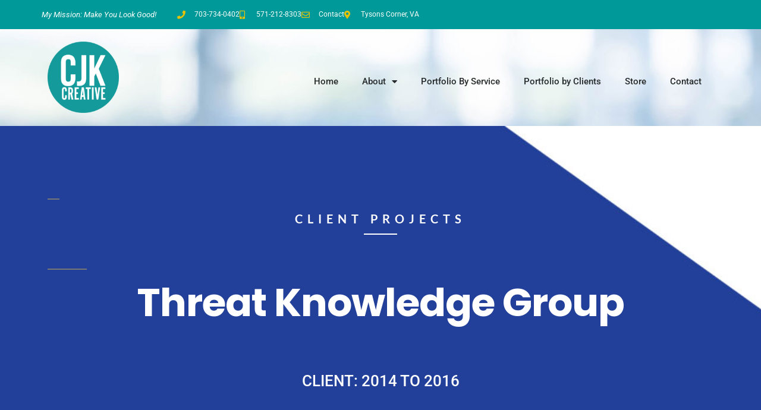

--- FILE ---
content_type: text/html; charset=UTF-8
request_url: https://cjkcreative.com/clients/threat-knowledge-group/
body_size: 16570
content:
<!DOCTYPE html>
<html lang="en-US">
<head>
	<meta charset="UTF-8">
	<meta name="viewport" content="width=device-width, initial-scale=1.0, viewport-fit=cover" />		<meta name='robots' content='index, follow, max-image-preview:large, max-snippet:-1, max-video-preview:-1' />
	<style>img:is([sizes="auto" i], [sizes^="auto," i]) { contain-intrinsic-size: 3000px 1500px }</style>
	
	<!-- This site is optimized with the Yoast SEO plugin v26.3 - https://yoast.com/wordpress/plugins/seo/ -->
	<title>CJK Creative Client: Threat Knowledge Group</title>
	<link rel="canonical" href="https://cjkcreative.com/clients/threat-knowledge-group/" />
	<meta property="og:locale" content="en_US" />
	<meta property="og:type" content="article" />
	<meta property="og:title" content="CJK Creative Client: Threat Knowledge Group" />
	<meta property="og:description" content="CLIENT PROJECTS Threat Knowledge Group Client: 2014 to 2016 Cynthia Kwitchoff is the consummate problem solver! She was able to meet all of our design and digital needs: she designed logos and websites, managed our internet presence across multiple platforms, and produced print brochures as well as YouTube videos. Her pricing is well below what &hellip; Continue reading &quot;Threat Knowledge Group&quot;" />
	<meta property="og:url" content="https://cjkcreative.com/clients/threat-knowledge-group/" />
	<meta property="og:site_name" content="CJK Creative" />
	<meta property="article:modified_time" content="2019-10-23T17:02:53+00:00" />
	<meta property="og:image" content="https://secureservercdn.net/104.238.68.130/2j3.b55.myftpupload.com/wp-content/uploads/2019/05/tkg-logo-1.jpg?time=1637092343" />
	<meta property="og:image:width" content="1500" />
	<meta property="og:image:height" content="827" />
	<meta property="og:image:type" content="image/jpeg" />
	<meta name="twitter:card" content="summary_large_image" />
	<meta name="twitter:label1" content="Est. reading time" />
	<meta name="twitter:data1" content="1 minute" />
	<script type="application/ld+json" class="yoast-schema-graph">{"@context":"https://schema.org","@graph":[{"@type":"WebPage","@id":"https://cjkcreative.com/clients/threat-knowledge-group/","url":"https://cjkcreative.com/clients/threat-knowledge-group/","name":"CJK Creative Client: Threat Knowledge Group","isPartOf":{"@id":"https://cjkcreative.com/#website"},"primaryImageOfPage":{"@id":"https://cjkcreative.com/clients/threat-knowledge-group/#primaryimage"},"image":{"@id":"https://cjkcreative.com/clients/threat-knowledge-group/#primaryimage"},"thumbnailUrl":"https://cjkcreative.com/wp-content/uploads/2019/05/tkg-logo-1.jpg","datePublished":"2019-05-09T00:59:25+00:00","dateModified":"2019-10-23T17:02:53+00:00","breadcrumb":{"@id":"https://cjkcreative.com/clients/threat-knowledge-group/#breadcrumb"},"inLanguage":"en-US","potentialAction":[{"@type":"ReadAction","target":["https://cjkcreative.com/clients/threat-knowledge-group/"]}]},{"@type":"ImageObject","inLanguage":"en-US","@id":"https://cjkcreative.com/clients/threat-knowledge-group/#primaryimage","url":"https://cjkcreative.com/wp-content/uploads/2019/05/tkg-logo-1.jpg","contentUrl":"https://cjkcreative.com/wp-content/uploads/2019/05/tkg-logo-1.jpg","width":1500,"height":827},{"@type":"BreadcrumbList","@id":"https://cjkcreative.com/clients/threat-knowledge-group/#breadcrumb","itemListElement":[{"@type":"ListItem","position":1,"name":"Home","item":"https://cjkcreative.com/"},{"@type":"ListItem","position":2,"name":"Portfolio by Clients","item":"https://cjkcreative.com/clients/"},{"@type":"ListItem","position":3,"name":"Threat Knowledge Group"}]},{"@type":"WebSite","@id":"https://cjkcreative.com/#website","url":"https://cjkcreative.com/","name":"CJK Creative","description":"Graphic, Print &amp; Website Designer Cindy Kwitchoff","publisher":{"@id":"https://cjkcreative.com/#/schema/person/4e3f96c2b7d00fbbba9adb07feae6737"},"potentialAction":[{"@type":"SearchAction","target":{"@type":"EntryPoint","urlTemplate":"https://cjkcreative.com/?s={search_term_string}"},"query-input":{"@type":"PropertyValueSpecification","valueRequired":true,"valueName":"search_term_string"}}],"inLanguage":"en-US"},{"@type":["Person","Organization"],"@id":"https://cjkcreative.com/#/schema/person/4e3f96c2b7d00fbbba9adb07feae6737","name":"Cindy Kwitchoff","image":{"@type":"ImageObject","inLanguage":"en-US","@id":"https://cjkcreative.com/#/schema/person/image/","url":"https://cjkcreative.com/wp-content/uploads/2019/03/CJK-Creative-Logo-1.png","contentUrl":"https://cjkcreative.com/wp-content/uploads/2019/03/CJK-Creative-Logo-1.png","width":1691,"height":1692,"caption":"Cindy Kwitchoff"},"logo":{"@id":"https://cjkcreative.com/#/schema/person/image/"}}]}</script>
	<!-- / Yoast SEO plugin. -->


<link rel='dns-prefetch' href='//stats.wp.com' />
<link rel='preconnect' href='//c0.wp.com' />
<link rel="alternate" type="application/rss+xml" title="CJK Creative &raquo; Feed" href="https://cjkcreative.com/feed/" />
<link rel="alternate" type="application/rss+xml" title="CJK Creative &raquo; Comments Feed" href="https://cjkcreative.com/comments/feed/" />
<script>
window._wpemojiSettings = {"baseUrl":"https:\/\/s.w.org\/images\/core\/emoji\/16.0.1\/72x72\/","ext":".png","svgUrl":"https:\/\/s.w.org\/images\/core\/emoji\/16.0.1\/svg\/","svgExt":".svg","source":{"concatemoji":"https:\/\/cjkcreative.com\/wp-includes\/js\/wp-emoji-release.min.js?ver=6.8.3"}};
/*! This file is auto-generated */
!function(s,n){var o,i,e;function c(e){try{var t={supportTests:e,timestamp:(new Date).valueOf()};sessionStorage.setItem(o,JSON.stringify(t))}catch(e){}}function p(e,t,n){e.clearRect(0,0,e.canvas.width,e.canvas.height),e.fillText(t,0,0);var t=new Uint32Array(e.getImageData(0,0,e.canvas.width,e.canvas.height).data),a=(e.clearRect(0,0,e.canvas.width,e.canvas.height),e.fillText(n,0,0),new Uint32Array(e.getImageData(0,0,e.canvas.width,e.canvas.height).data));return t.every(function(e,t){return e===a[t]})}function u(e,t){e.clearRect(0,0,e.canvas.width,e.canvas.height),e.fillText(t,0,0);for(var n=e.getImageData(16,16,1,1),a=0;a<n.data.length;a++)if(0!==n.data[a])return!1;return!0}function f(e,t,n,a){switch(t){case"flag":return n(e,"\ud83c\udff3\ufe0f\u200d\u26a7\ufe0f","\ud83c\udff3\ufe0f\u200b\u26a7\ufe0f")?!1:!n(e,"\ud83c\udde8\ud83c\uddf6","\ud83c\udde8\u200b\ud83c\uddf6")&&!n(e,"\ud83c\udff4\udb40\udc67\udb40\udc62\udb40\udc65\udb40\udc6e\udb40\udc67\udb40\udc7f","\ud83c\udff4\u200b\udb40\udc67\u200b\udb40\udc62\u200b\udb40\udc65\u200b\udb40\udc6e\u200b\udb40\udc67\u200b\udb40\udc7f");case"emoji":return!a(e,"\ud83e\udedf")}return!1}function g(e,t,n,a){var r="undefined"!=typeof WorkerGlobalScope&&self instanceof WorkerGlobalScope?new OffscreenCanvas(300,150):s.createElement("canvas"),o=r.getContext("2d",{willReadFrequently:!0}),i=(o.textBaseline="top",o.font="600 32px Arial",{});return e.forEach(function(e){i[e]=t(o,e,n,a)}),i}function t(e){var t=s.createElement("script");t.src=e,t.defer=!0,s.head.appendChild(t)}"undefined"!=typeof Promise&&(o="wpEmojiSettingsSupports",i=["flag","emoji"],n.supports={everything:!0,everythingExceptFlag:!0},e=new Promise(function(e){s.addEventListener("DOMContentLoaded",e,{once:!0})}),new Promise(function(t){var n=function(){try{var e=JSON.parse(sessionStorage.getItem(o));if("object"==typeof e&&"number"==typeof e.timestamp&&(new Date).valueOf()<e.timestamp+604800&&"object"==typeof e.supportTests)return e.supportTests}catch(e){}return null}();if(!n){if("undefined"!=typeof Worker&&"undefined"!=typeof OffscreenCanvas&&"undefined"!=typeof URL&&URL.createObjectURL&&"undefined"!=typeof Blob)try{var e="postMessage("+g.toString()+"("+[JSON.stringify(i),f.toString(),p.toString(),u.toString()].join(",")+"));",a=new Blob([e],{type:"text/javascript"}),r=new Worker(URL.createObjectURL(a),{name:"wpTestEmojiSupports"});return void(r.onmessage=function(e){c(n=e.data),r.terminate(),t(n)})}catch(e){}c(n=g(i,f,p,u))}t(n)}).then(function(e){for(var t in e)n.supports[t]=e[t],n.supports.everything=n.supports.everything&&n.supports[t],"flag"!==t&&(n.supports.everythingExceptFlag=n.supports.everythingExceptFlag&&n.supports[t]);n.supports.everythingExceptFlag=n.supports.everythingExceptFlag&&!n.supports.flag,n.DOMReady=!1,n.readyCallback=function(){n.DOMReady=!0}}).then(function(){return e}).then(function(){var e;n.supports.everything||(n.readyCallback(),(e=n.source||{}).concatemoji?t(e.concatemoji):e.wpemoji&&e.twemoji&&(t(e.twemoji),t(e.wpemoji)))}))}((window,document),window._wpemojiSettings);
</script>
<link rel='stylesheet' id='twentynineteen-jetpack-css' href='https://c0.wp.com/p/jetpack/15.2/modules/theme-tools/compat/twentynineteen.css' media='all' />
<style id='wp-emoji-styles-inline-css'>

	img.wp-smiley, img.emoji {
		display: inline !important;
		border: none !important;
		box-shadow: none !important;
		height: 1em !important;
		width: 1em !important;
		margin: 0 0.07em !important;
		vertical-align: -0.1em !important;
		background: none !important;
		padding: 0 !important;
	}
</style>
<style id='classic-theme-styles-inline-css'>
/*! This file is auto-generated */
.wp-block-button__link{color:#fff;background-color:#32373c;border-radius:9999px;box-shadow:none;text-decoration:none;padding:calc(.667em + 2px) calc(1.333em + 2px);font-size:1.125em}.wp-block-file__button{background:#32373c;color:#fff;text-decoration:none}
</style>
<link rel='stylesheet' id='mediaelement-css' href='https://c0.wp.com/c/6.8.3/wp-includes/js/mediaelement/mediaelementplayer-legacy.min.css' media='all' />
<link rel='stylesheet' id='wp-mediaelement-css' href='https://c0.wp.com/c/6.8.3/wp-includes/js/mediaelement/wp-mediaelement.min.css' media='all' />
<style id='jetpack-sharing-buttons-style-inline-css'>
.jetpack-sharing-buttons__services-list{display:flex;flex-direction:row;flex-wrap:wrap;gap:0;list-style-type:none;margin:5px;padding:0}.jetpack-sharing-buttons__services-list.has-small-icon-size{font-size:12px}.jetpack-sharing-buttons__services-list.has-normal-icon-size{font-size:16px}.jetpack-sharing-buttons__services-list.has-large-icon-size{font-size:24px}.jetpack-sharing-buttons__services-list.has-huge-icon-size{font-size:36px}@media print{.jetpack-sharing-buttons__services-list{display:none!important}}.editor-styles-wrapper .wp-block-jetpack-sharing-buttons{gap:0;padding-inline-start:0}ul.jetpack-sharing-buttons__services-list.has-background{padding:1.25em 2.375em}
</style>
<style id='global-styles-inline-css'>
:root{--wp--preset--aspect-ratio--square: 1;--wp--preset--aspect-ratio--4-3: 4/3;--wp--preset--aspect-ratio--3-4: 3/4;--wp--preset--aspect-ratio--3-2: 3/2;--wp--preset--aspect-ratio--2-3: 2/3;--wp--preset--aspect-ratio--16-9: 16/9;--wp--preset--aspect-ratio--9-16: 9/16;--wp--preset--color--black: #000000;--wp--preset--color--cyan-bluish-gray: #abb8c3;--wp--preset--color--white: #FFF;--wp--preset--color--pale-pink: #f78da7;--wp--preset--color--vivid-red: #cf2e2e;--wp--preset--color--luminous-vivid-orange: #ff6900;--wp--preset--color--luminous-vivid-amber: #fcb900;--wp--preset--color--light-green-cyan: #7bdcb5;--wp--preset--color--vivid-green-cyan: #00d084;--wp--preset--color--pale-cyan-blue: #8ed1fc;--wp--preset--color--vivid-cyan-blue: #0693e3;--wp--preset--color--vivid-purple: #9b51e0;--wp--preset--color--primary: #0073a8;--wp--preset--color--secondary: #005075;--wp--preset--color--dark-gray: #111;--wp--preset--color--light-gray: #767676;--wp--preset--gradient--vivid-cyan-blue-to-vivid-purple: linear-gradient(135deg,rgba(6,147,227,1) 0%,rgb(155,81,224) 100%);--wp--preset--gradient--light-green-cyan-to-vivid-green-cyan: linear-gradient(135deg,rgb(122,220,180) 0%,rgb(0,208,130) 100%);--wp--preset--gradient--luminous-vivid-amber-to-luminous-vivid-orange: linear-gradient(135deg,rgba(252,185,0,1) 0%,rgba(255,105,0,1) 100%);--wp--preset--gradient--luminous-vivid-orange-to-vivid-red: linear-gradient(135deg,rgba(255,105,0,1) 0%,rgb(207,46,46) 100%);--wp--preset--gradient--very-light-gray-to-cyan-bluish-gray: linear-gradient(135deg,rgb(238,238,238) 0%,rgb(169,184,195) 100%);--wp--preset--gradient--cool-to-warm-spectrum: linear-gradient(135deg,rgb(74,234,220) 0%,rgb(151,120,209) 20%,rgb(207,42,186) 40%,rgb(238,44,130) 60%,rgb(251,105,98) 80%,rgb(254,248,76) 100%);--wp--preset--gradient--blush-light-purple: linear-gradient(135deg,rgb(255,206,236) 0%,rgb(152,150,240) 100%);--wp--preset--gradient--blush-bordeaux: linear-gradient(135deg,rgb(254,205,165) 0%,rgb(254,45,45) 50%,rgb(107,0,62) 100%);--wp--preset--gradient--luminous-dusk: linear-gradient(135deg,rgb(255,203,112) 0%,rgb(199,81,192) 50%,rgb(65,88,208) 100%);--wp--preset--gradient--pale-ocean: linear-gradient(135deg,rgb(255,245,203) 0%,rgb(182,227,212) 50%,rgb(51,167,181) 100%);--wp--preset--gradient--electric-grass: linear-gradient(135deg,rgb(202,248,128) 0%,rgb(113,206,126) 100%);--wp--preset--gradient--midnight: linear-gradient(135deg,rgb(2,3,129) 0%,rgb(40,116,252) 100%);--wp--preset--font-size--small: 19.5px;--wp--preset--font-size--medium: 20px;--wp--preset--font-size--large: 36.5px;--wp--preset--font-size--x-large: 42px;--wp--preset--font-size--normal: 22px;--wp--preset--font-size--huge: 49.5px;--wp--preset--spacing--20: 0.44rem;--wp--preset--spacing--30: 0.67rem;--wp--preset--spacing--40: 1rem;--wp--preset--spacing--50: 1.5rem;--wp--preset--spacing--60: 2.25rem;--wp--preset--spacing--70: 3.38rem;--wp--preset--spacing--80: 5.06rem;--wp--preset--shadow--natural: 6px 6px 9px rgba(0, 0, 0, 0.2);--wp--preset--shadow--deep: 12px 12px 50px rgba(0, 0, 0, 0.4);--wp--preset--shadow--sharp: 6px 6px 0px rgba(0, 0, 0, 0.2);--wp--preset--shadow--outlined: 6px 6px 0px -3px rgba(255, 255, 255, 1), 6px 6px rgba(0, 0, 0, 1);--wp--preset--shadow--crisp: 6px 6px 0px rgba(0, 0, 0, 1);}:where(.is-layout-flex){gap: 0.5em;}:where(.is-layout-grid){gap: 0.5em;}body .is-layout-flex{display: flex;}.is-layout-flex{flex-wrap: wrap;align-items: center;}.is-layout-flex > :is(*, div){margin: 0;}body .is-layout-grid{display: grid;}.is-layout-grid > :is(*, div){margin: 0;}:where(.wp-block-columns.is-layout-flex){gap: 2em;}:where(.wp-block-columns.is-layout-grid){gap: 2em;}:where(.wp-block-post-template.is-layout-flex){gap: 1.25em;}:where(.wp-block-post-template.is-layout-grid){gap: 1.25em;}.has-black-color{color: var(--wp--preset--color--black) !important;}.has-cyan-bluish-gray-color{color: var(--wp--preset--color--cyan-bluish-gray) !important;}.has-white-color{color: var(--wp--preset--color--white) !important;}.has-pale-pink-color{color: var(--wp--preset--color--pale-pink) !important;}.has-vivid-red-color{color: var(--wp--preset--color--vivid-red) !important;}.has-luminous-vivid-orange-color{color: var(--wp--preset--color--luminous-vivid-orange) !important;}.has-luminous-vivid-amber-color{color: var(--wp--preset--color--luminous-vivid-amber) !important;}.has-light-green-cyan-color{color: var(--wp--preset--color--light-green-cyan) !important;}.has-vivid-green-cyan-color{color: var(--wp--preset--color--vivid-green-cyan) !important;}.has-pale-cyan-blue-color{color: var(--wp--preset--color--pale-cyan-blue) !important;}.has-vivid-cyan-blue-color{color: var(--wp--preset--color--vivid-cyan-blue) !important;}.has-vivid-purple-color{color: var(--wp--preset--color--vivid-purple) !important;}.has-black-background-color{background-color: var(--wp--preset--color--black) !important;}.has-cyan-bluish-gray-background-color{background-color: var(--wp--preset--color--cyan-bluish-gray) !important;}.has-white-background-color{background-color: var(--wp--preset--color--white) !important;}.has-pale-pink-background-color{background-color: var(--wp--preset--color--pale-pink) !important;}.has-vivid-red-background-color{background-color: var(--wp--preset--color--vivid-red) !important;}.has-luminous-vivid-orange-background-color{background-color: var(--wp--preset--color--luminous-vivid-orange) !important;}.has-luminous-vivid-amber-background-color{background-color: var(--wp--preset--color--luminous-vivid-amber) !important;}.has-light-green-cyan-background-color{background-color: var(--wp--preset--color--light-green-cyan) !important;}.has-vivid-green-cyan-background-color{background-color: var(--wp--preset--color--vivid-green-cyan) !important;}.has-pale-cyan-blue-background-color{background-color: var(--wp--preset--color--pale-cyan-blue) !important;}.has-vivid-cyan-blue-background-color{background-color: var(--wp--preset--color--vivid-cyan-blue) !important;}.has-vivid-purple-background-color{background-color: var(--wp--preset--color--vivid-purple) !important;}.has-black-border-color{border-color: var(--wp--preset--color--black) !important;}.has-cyan-bluish-gray-border-color{border-color: var(--wp--preset--color--cyan-bluish-gray) !important;}.has-white-border-color{border-color: var(--wp--preset--color--white) !important;}.has-pale-pink-border-color{border-color: var(--wp--preset--color--pale-pink) !important;}.has-vivid-red-border-color{border-color: var(--wp--preset--color--vivid-red) !important;}.has-luminous-vivid-orange-border-color{border-color: var(--wp--preset--color--luminous-vivid-orange) !important;}.has-luminous-vivid-amber-border-color{border-color: var(--wp--preset--color--luminous-vivid-amber) !important;}.has-light-green-cyan-border-color{border-color: var(--wp--preset--color--light-green-cyan) !important;}.has-vivid-green-cyan-border-color{border-color: var(--wp--preset--color--vivid-green-cyan) !important;}.has-pale-cyan-blue-border-color{border-color: var(--wp--preset--color--pale-cyan-blue) !important;}.has-vivid-cyan-blue-border-color{border-color: var(--wp--preset--color--vivid-cyan-blue) !important;}.has-vivid-purple-border-color{border-color: var(--wp--preset--color--vivid-purple) !important;}.has-vivid-cyan-blue-to-vivid-purple-gradient-background{background: var(--wp--preset--gradient--vivid-cyan-blue-to-vivid-purple) !important;}.has-light-green-cyan-to-vivid-green-cyan-gradient-background{background: var(--wp--preset--gradient--light-green-cyan-to-vivid-green-cyan) !important;}.has-luminous-vivid-amber-to-luminous-vivid-orange-gradient-background{background: var(--wp--preset--gradient--luminous-vivid-amber-to-luminous-vivid-orange) !important;}.has-luminous-vivid-orange-to-vivid-red-gradient-background{background: var(--wp--preset--gradient--luminous-vivid-orange-to-vivid-red) !important;}.has-very-light-gray-to-cyan-bluish-gray-gradient-background{background: var(--wp--preset--gradient--very-light-gray-to-cyan-bluish-gray) !important;}.has-cool-to-warm-spectrum-gradient-background{background: var(--wp--preset--gradient--cool-to-warm-spectrum) !important;}.has-blush-light-purple-gradient-background{background: var(--wp--preset--gradient--blush-light-purple) !important;}.has-blush-bordeaux-gradient-background{background: var(--wp--preset--gradient--blush-bordeaux) !important;}.has-luminous-dusk-gradient-background{background: var(--wp--preset--gradient--luminous-dusk) !important;}.has-pale-ocean-gradient-background{background: var(--wp--preset--gradient--pale-ocean) !important;}.has-electric-grass-gradient-background{background: var(--wp--preset--gradient--electric-grass) !important;}.has-midnight-gradient-background{background: var(--wp--preset--gradient--midnight) !important;}.has-small-font-size{font-size: var(--wp--preset--font-size--small) !important;}.has-medium-font-size{font-size: var(--wp--preset--font-size--medium) !important;}.has-large-font-size{font-size: var(--wp--preset--font-size--large) !important;}.has-x-large-font-size{font-size: var(--wp--preset--font-size--x-large) !important;}
:where(.wp-block-post-template.is-layout-flex){gap: 1.25em;}:where(.wp-block-post-template.is-layout-grid){gap: 1.25em;}
:where(.wp-block-columns.is-layout-flex){gap: 2em;}:where(.wp-block-columns.is-layout-grid){gap: 2em;}
:root :where(.wp-block-pullquote){font-size: 1.5em;line-height: 1.6;}
</style>
<link rel='stylesheet' id='wp-components-css' href='https://c0.wp.com/c/6.8.3/wp-includes/css/dist/components/style.min.css' media='all' />
<link rel='stylesheet' id='godaddy-styles-css' href='https://cjkcreative.com/wp-content/mu-plugins/vendor/wpex/godaddy-launch/includes/Dependencies/GoDaddy/Styles/build/latest.css?ver=2.0.2' media='all' />
<link rel='stylesheet' id='twentynineteen-style-css' href='https://cjkcreative.com/wp-content/themes/twentynineteen/style.css?ver=3.1' media='all' />
<style id='twentynineteen-style-inline-css'>
.posted-on, .byline, .comments-link { clip: rect(1px, 1px, 1px, 1px); height: 1px; position: absolute; overflow: hidden; width: 1px; }
</style>
<link rel='stylesheet' id='twentynineteen-print-style-css' href='https://cjkcreative.com/wp-content/themes/twentynineteen/print.css?ver=3.1' media='print' />
<link rel='stylesheet' id='elementor-frontend-css' href='https://cjkcreative.com/wp-content/plugins/elementor/assets/css/frontend.min.css?ver=3.32.5' media='all' />
<link rel='stylesheet' id='widget-icon-list-css' href='https://cjkcreative.com/wp-content/plugins/elementor/assets/css/widget-icon-list.min.css?ver=3.32.5' media='all' />
<link rel='stylesheet' id='widget-image-css' href='https://cjkcreative.com/wp-content/plugins/elementor/assets/css/widget-image.min.css?ver=3.32.5' media='all' />
<link rel='stylesheet' id='widget-nav-menu-css' href='https://cjkcreative.com/wp-content/plugins/elementor-pro/assets/css/widget-nav-menu.min.css?ver=3.32.3' media='all' />
<link rel='stylesheet' id='widget-heading-css' href='https://cjkcreative.com/wp-content/plugins/elementor/assets/css/widget-heading.min.css?ver=3.32.5' media='all' />
<link rel='stylesheet' id='e-animation-pop-css' href='https://cjkcreative.com/wp-content/plugins/elementor/assets/lib/animations/styles/e-animation-pop.min.css?ver=3.32.5' media='all' />
<link rel='stylesheet' id='widget-social-icons-css' href='https://cjkcreative.com/wp-content/plugins/elementor/assets/css/widget-social-icons.min.css?ver=3.32.5' media='all' />
<link rel='stylesheet' id='e-apple-webkit-css' href='https://cjkcreative.com/wp-content/plugins/elementor/assets/css/conditionals/apple-webkit.min.css?ver=3.32.5' media='all' />
<link rel='stylesheet' id='elementor-icons-css' href='https://cjkcreative.com/wp-content/plugins/elementor/assets/lib/eicons/css/elementor-icons.min.css?ver=5.44.0' media='all' />
<link rel='stylesheet' id='elementor-post-2393-css' href='https://cjkcreative.com/wp-content/uploads/elementor/css/post-2393.css?ver=1762277666' media='all' />
<link rel='stylesheet' id='font-awesome-5-all-css' href='https://cjkcreative.com/wp-content/plugins/elementor/assets/lib/font-awesome/css/all.min.css?ver=3.32.5' media='all' />
<link rel='stylesheet' id='font-awesome-4-shim-css' href='https://cjkcreative.com/wp-content/plugins/elementor/assets/lib/font-awesome/css/v4-shims.min.css?ver=3.32.5' media='all' />
<link rel='stylesheet' id='e-animation-fadeIn-css' href='https://cjkcreative.com/wp-content/plugins/elementor/assets/lib/animations/styles/fadeIn.min.css?ver=3.32.5' media='all' />
<link rel='stylesheet' id='widget-divider-css' href='https://cjkcreative.com/wp-content/plugins/elementor/assets/css/widget-divider.min.css?ver=3.32.5' media='all' />
<link rel='stylesheet' id='e-animation-fadeInUp-css' href='https://cjkcreative.com/wp-content/plugins/elementor/assets/lib/animations/styles/fadeInUp.min.css?ver=3.32.5' media='all' />
<link rel='stylesheet' id='widget-blockquote-css' href='https://cjkcreative.com/wp-content/plugins/elementor-pro/assets/css/widget-blockquote.min.css?ver=3.32.3' media='all' />
<link rel='stylesheet' id='elementor-icons-shared-0-css' href='https://cjkcreative.com/wp-content/plugins/elementor/assets/lib/font-awesome/css/fontawesome.min.css?ver=5.15.3' media='all' />
<link rel='stylesheet' id='elementor-icons-fa-brands-css' href='https://cjkcreative.com/wp-content/plugins/elementor/assets/lib/font-awesome/css/brands.min.css?ver=5.15.3' media='all' />
<link rel='stylesheet' id='e-shapes-css' href='https://cjkcreative.com/wp-content/plugins/elementor/assets/css/conditionals/shapes.min.css?ver=3.32.5' media='all' />
<link rel='stylesheet' id='widget-posts-css' href='https://cjkcreative.com/wp-content/plugins/elementor-pro/assets/css/widget-posts.min.css?ver=3.32.3' media='all' />
<link rel='stylesheet' id='elementor-post-1462-css' href='https://cjkcreative.com/wp-content/uploads/elementor/css/post-1462.css?ver=1762301971' media='all' />
<link rel='stylesheet' id='elementor-post-59-css' href='https://cjkcreative.com/wp-content/uploads/elementor/css/post-59.css?ver=1762277666' media='all' />
<link rel='stylesheet' id='elementor-post-105-css' href='https://cjkcreative.com/wp-content/uploads/elementor/css/post-105.css?ver=1762277666' media='all' />
<link rel='stylesheet' id='elementor-gf-local-roboto-css' href='https://cjkcreative.com/wp-content/uploads/elementor/google-fonts/css/roboto.css?ver=1742229152' media='all' />
<link rel='stylesheet' id='elementor-gf-local-lato-css' href='https://cjkcreative.com/wp-content/uploads/elementor/google-fonts/css/lato.css?ver=1742237580' media='all' />
<link rel='stylesheet' id='elementor-gf-local-poppins-css' href='https://cjkcreative.com/wp-content/uploads/elementor/google-fonts/css/poppins.css?ver=1742237581' media='all' />
<link rel='stylesheet' id='elementor-gf-local-playfairdisplay-css' href='https://cjkcreative.com/wp-content/uploads/elementor/google-fonts/css/playfairdisplay.css?ver=1742237584' media='all' />
<link rel='stylesheet' id='elementor-gf-local-opensans-css' href='https://cjkcreative.com/wp-content/uploads/elementor/google-fonts/css/opensans.css?ver=1742237591' media='all' />
<link rel='stylesheet' id='elementor-icons-fa-solid-css' href='https://cjkcreative.com/wp-content/plugins/elementor/assets/lib/font-awesome/css/solid.min.css?ver=5.15.3' media='all' />
<link rel='stylesheet' id='elementor-icons-fa-regular-css' href='https://cjkcreative.com/wp-content/plugins/elementor/assets/lib/font-awesome/css/regular.min.css?ver=5.15.3' media='all' />
<script src="https://cjkcreative.com/wp-content/themes/twentynineteen/js/priority-menu.js?ver=20200129" id="twentynineteen-priority-menu-js" defer data-wp-strategy="defer"></script>
<script src="https://c0.wp.com/c/6.8.3/wp-includes/js/jquery/jquery.min.js" id="jquery-core-js"></script>
<script src="https://c0.wp.com/c/6.8.3/wp-includes/js/jquery/jquery-migrate.min.js" id="jquery-migrate-js"></script>
<script src="https://cjkcreative.com/wp-content/plugins/elementor/assets/lib/font-awesome/js/v4-shims.min.js?ver=3.32.5" id="font-awesome-4-shim-js"></script>
<link rel="https://api.w.org/" href="https://cjkcreative.com/wp-json/" /><link rel="alternate" title="JSON" type="application/json" href="https://cjkcreative.com/wp-json/wp/v2/pages/1462" /><link rel="EditURI" type="application/rsd+xml" title="RSD" href="https://cjkcreative.com/xmlrpc.php?rsd" />
<link rel='shortlink' href='https://cjkcreative.com/?p=1462' />
<link rel="alternate" title="oEmbed (JSON)" type="application/json+oembed" href="https://cjkcreative.com/wp-json/oembed/1.0/embed?url=https%3A%2F%2Fcjkcreative.com%2Fclients%2Fthreat-knowledge-group%2F" />
<link rel="alternate" title="oEmbed (XML)" type="text/xml+oembed" href="https://cjkcreative.com/wp-json/oembed/1.0/embed?url=https%3A%2F%2Fcjkcreative.com%2Fclients%2Fthreat-knowledge-group%2F&#038;format=xml" />
	<style>img#wpstats{display:none}</style>
		<meta name="generator" content="Elementor 3.32.5; features: additional_custom_breakpoints; settings: css_print_method-external, google_font-enabled, font_display-auto">
			<style>
				.e-con.e-parent:nth-of-type(n+4):not(.e-lazyloaded):not(.e-no-lazyload),
				.e-con.e-parent:nth-of-type(n+4):not(.e-lazyloaded):not(.e-no-lazyload) * {
					background-image: none !important;
				}
				@media screen and (max-height: 1024px) {
					.e-con.e-parent:nth-of-type(n+3):not(.e-lazyloaded):not(.e-no-lazyload),
					.e-con.e-parent:nth-of-type(n+3):not(.e-lazyloaded):not(.e-no-lazyload) * {
						background-image: none !important;
					}
				}
				@media screen and (max-height: 640px) {
					.e-con.e-parent:nth-of-type(n+2):not(.e-lazyloaded):not(.e-no-lazyload),
					.e-con.e-parent:nth-of-type(n+2):not(.e-lazyloaded):not(.e-no-lazyload) * {
						background-image: none !important;
					}
				}
			</style>
			<link rel="icon" href="https://cjkcreative.com/wp-content/uploads/2019/03/cropped-CJK-fav-1b.jpg-32x32.png" sizes="32x32" />
<link rel="icon" href="https://cjkcreative.com/wp-content/uploads/2019/03/cropped-CJK-fav-1b.jpg-192x192.png" sizes="192x192" />
<link rel="apple-touch-icon" href="https://cjkcreative.com/wp-content/uploads/2019/03/cropped-CJK-fav-1b.jpg-180x180.png" />
<meta name="msapplication-TileImage" content="https://cjkcreative.com/wp-content/uploads/2019/03/cropped-CJK-fav-1b.jpg-270x270.png" />
		<style id="wp-custom-css">
			

/** Start Envato Elements CSS: Business Coach (65-3-2b72c82c903c8e46932615136ba35dc1) **/

/* Kit 62 Custom Styling - use with the Advanced options of the element it affects */

/* Fancy Titles */
.envato-kit-62-ttl-mixed .elementor-heading-title b {
    color: #46eeaa;
    font-weight: bold;
}

.envato-kit-62-ttl-mixed .elementor-heading-title i {
    font-weight: normal;
    text-transform: lowercase;
    font-family: "Lora", Sans-serif;
    font-style: italic;
}

/* Subtitles */
.envato-kit-62-ttl-green h6, .envato-kit-62-ttl-white h6 {
    position: relative;
    width: auto !important;
    display: inline-block !important;
}

.envato-kit-62-ttl-green h6:before, .envato-kit-62-ttl-white h6:before {
    position: absolute;
    content: '';
    top: 0;
    bottom: 0;
    margin: 13px auto 0 -65px;
    width: 40px;
    height: 2px;
}

.envato-kit-62-ttl-green h6:before {
    background-color: rgb(72, 207, 173);
}

.envato-kit-62-ttl-white h6:before {
    background-color: rgb(255, 255, 255);
}

/* Forms */
.envato-kit-62-form textarea, .envato-kit-62-form input, .envato-kit-62-form-transparent textarea, .envato-kit-62-form-transparent input {
    background: rgba(255, 255, 255, 0.3) !important;
    padding: 22px 35px !important;
    min-height: 100%;
}

.envato-kit-62-form input, .envato-kit-62-form-transparent input {
    height: 100% !important;
    min-height: 100% !important;
    vertical-align: middle;
}

.envato-kit-62-form-solid input, .envato-kit-62-form-solid textarea {
    padding: 22px 35px !important;
}

/* Oversize Images */
.envato-kit-62-oversize {
    width: 130%;
}

@media (max-width: 767px) {
    .envato-kit-62-oversize {
        width: 100%;
    }

}

.envato-kit-62-form-transparent button {
    background: none !important;
    height: 100%;
}

.envato-kit-62-btn-transparent .elementor-button {
    background: transparent !important;
}

/* Lists */
.envato-kit-62-list ul {
    padding-left: 20px;
}

.envato-kit-62-list ul li {
    position: relative;
    list-style-type: none;
    margin: 10px 0;
}

.envato-kit-62-list ul li:before {
    position: absolute;
    content: '';
    width: 6px;
    height: 6px;
    left: -20px;
    top: 13px;
    border-radius: 100%;
    background-color: #48cfad;
}

/* Image Buttons */
.envato-kit-62-img-btm .elementor-widget {
    position: static;
}

.envato-kit-62-img-btm .elementor-testimonial-image {
    position: absolute;
    bottom: -105px;
    left: 0;
    right: 0;
    margin: auto !important;
}

/* Transparent sections */
.envato-kit-62-bg-transparent h3 {
    position: absolute;
    bottom: 20px;
    left: 0;
    right: 0;
    padding: 15px 0 !important;
    background: rgba(82, 204, 173, 0.9);
}

/* Labels */
.envato-kit-62-label {
    position: absolute;
    top: 0;
    left: 0;
    z-index: 1;
    width: 90px;
    height: 90px;
    background: #48cfad;
}

.envato-kit-62-label strong {
    font-size: 34px;
}

.envato-kit-62-label p {
    margin: 0;
}

/* FAQ */
.envato-kit-62-faq .elementor-accordion-item {
    margin-bottom: 6px;
}

.envato-kit-62-faq .elementor-tab-title {
    position: relative;
}

.envato-kit-62-faq .elementor-accordion-icon-right {
    position: absolute;
    top: 0;
    right: 40px;
    bottom: 0;
    margin: auto;
    display: flex !important;
    align-items: center;
    align-content: flex-end;
    justify-content: flex-end;
}

/* Fancy Links */
.envato-kit-62-contact-link a {
    color: #747373;
}

/* Fixes */
.envato-kit-62-testimonials img {
    margin-top: 20px;
}

.envato-kit-62-form .elementor-message-success, .envato-kit-62-form-transparent .elementor-message-success, .envato-kit-62-form-solid .elementor-message-success {
    position: absolute;
    bottom: -10px;
    color: #fff;
    font-family: "Lora", sans-serif;
    font-size: 16px;
    left: 0;
    right: 0;
    text-align: center;
}

.envato-kit-62-form-solid .elementor-message-success {
    color: #747373;
}

@media (max-width: 374px) {
    .envato-kit-62-form .elementor-message-success, .envato-kit-62-form-transparent .elementor-message-success, .envato-kit-62-form-solid .elementor-message-success {
        bottom: -20px;
    }
}

.envato-kit-62-video .elementor-custom-embed-image-overlay:before {
    content: '';
    position: absolute;
    width: 70px;
    height: 70px;
    top: 0;
    bottom: 0;
    right: 0;
    left: 0;
    margin: auto;
    background-color: #48cfad;
}

.envato-kit-62-video .elementor-custom-embed-image-overlay:after {
    content: '';
    position: absolute;
    top: 0;
    bottom: 0;
    left: 50%;
    margin: auto 0 auto -8px;
    border-width: 14px 20px;
    border-color: transparent transparent transparent #fff;
    border-style: solid;
    width: 10px;
    height: 10px;
}

/** End Envato Elements CSS: Business Coach (65-3-2b72c82c903c8e46932615136ba35dc1) **/



/** Start Envato Elements CSS: Blocks (72-3-34d2cc762876498c8f6be5405a48e6e2) **/

.envato-block__preview{overflow: visible;}

/*Kit 69 Custom Styling for buttons */
.envato-kit-69-slide-btn .elementor-button,
.envato-kit-69-cta-btn .elementor-button,
.envato-kit-69-flip-btn .elementor-button{
	border-left: 0px !important;
	border-bottom: 0px !important;
	border-right: 0px !important;
	padding: 15px 0 0 !important;
}
.envato-kit-69-slide-btn .elementor-slide-button:hover,
.envato-kit-69-cta-btn .elementor-button:hover,
.envato-kit-69-flip-btn .elementor-button:hover{
	margin-bottom: 20px;
}
.envato-kit-69-menu .elementor-nav-menu--main a:hover{
	margin-top: -7px;
	padding-top: 4px;
	border-bottom: 1px solid #FFF;
}
/* Fix menu dropdown width */
.envato-kit-69-menu .elementor-nav-menu--dropdown{
	width: 100% !important;
}

/** End Envato Elements CSS: Blocks (72-3-34d2cc762876498c8f6be5405a48e6e2) **/



/** Start Envato Elements CSS: Blocks (71-3-d415519effd9e11f35d2438c58ea7ebf) **/

.envato-block__preview{overflow: visible;}

/** End Envato Elements CSS: Blocks (71-3-d415519effd9e11f35d2438c58ea7ebf) **/



/** Start Envato Elements CSS: Blocks (144-3-3a7d335f39a8579c20cdf02f8d462582) **/

.envato-block__preview{overflow: visible;}

/* Envato Kit 141 Custom Styles - Applied to the element under Advanced */

.elementor-headline-animation-type-drop-in .elementor-headline-dynamic-wrapper{
	text-align: center;
}
.envato-kit-141-top-0 h1,
.envato-kit-141-top-0 h2,
.envato-kit-141-top-0 h3,
.envato-kit-141-top-0 h4,
.envato-kit-141-top-0 h5,
.envato-kit-141-top-0 h6,
.envato-kit-141-top-0 p {
	margin-top: 0;
}

.envato-kit-141-newsletter-inline .elementor-field-textual.elementor-size-md {
	padding-left: 1.5rem;
	padding-right: 1.5rem;
}

.envato-kit-141-bottom-0 p {
	margin-bottom: 0;
}

.envato-kit-141-bottom-8 .elementor-price-list .elementor-price-list-item .elementor-price-list-header {
	margin-bottom: .5rem;
}

.envato-kit-141.elementor-widget-testimonial-carousel.elementor-pagination-type-bullets .swiper-container {
	padding-bottom: 52px;
}

.envato-kit-141-display-inline {
	display: inline-block;
}

.envato-kit-141 .elementor-slick-slider ul.slick-dots {
	bottom: -40px;
}

/** End Envato Elements CSS: Blocks (144-3-3a7d335f39a8579c20cdf02f8d462582) **/

		</style>
		</head>
<body data-rsssl=1 class="wp-singular page-template-default page page-id-1462 page-child parent-pageid-81 wp-custom-logo wp-embed-responsive wp-theme-twentynineteen singular image-filters-enabled date-hidden author-hidden comment-hidden elementor-default elementor-kit-2393 elementor-page elementor-page-1462">
		<header data-elementor-type="header" data-elementor-id="59" class="elementor elementor-59 elementor-location-header" data-elementor-post-type="elementor_library">
					<section class="elementor-section elementor-top-section elementor-element elementor-element-3229c9a1 elementor-section-height-min-height elementor-section-content-middle elementor-section-boxed elementor-section-height-default elementor-section-items-middle" data-id="3229c9a1" data-element_type="section" data-settings="{&quot;background_background&quot;:&quot;classic&quot;}">
						<div class="elementor-container elementor-column-gap-no">
					<div class="elementor-column elementor-col-50 elementor-top-column elementor-element elementor-element-1874660f" data-id="1874660f" data-element_type="column">
			<div class="elementor-widget-wrap elementor-element-populated">
						<div class="elementor-element elementor-element-bbfe349 elementor-widget elementor-widget-text-editor" data-id="bbfe349" data-element_type="widget" data-widget_type="text-editor.default">
				<div class="elementor-widget-container">
									<p><em>My Mission: Make You Look Good!<br /></em></p>								</div>
				</div>
					</div>
		</div>
				<div class="elementor-column elementor-col-50 elementor-top-column elementor-element elementor-element-7531e52f" data-id="7531e52f" data-element_type="column">
			<div class="elementor-widget-wrap elementor-element-populated">
						<div class="elementor-element elementor-element-66ced0ac elementor-mobile-align-left elementor-hidden-phone elementor-align-left elementor-icon-list--layout-inline elementor-list-item-link-full_width elementor-widget elementor-widget-icon-list" data-id="66ced0ac" data-element_type="widget" data-widget_type="icon-list.default">
				<div class="elementor-widget-container">
							<ul class="elementor-icon-list-items elementor-inline-items">
							<li class="elementor-icon-list-item elementor-inline-item">
											<span class="elementor-icon-list-icon">
							<i aria-hidden="true" class="fas fa-phone"></i>						</span>
										<span class="elementor-icon-list-text">703-734-0402</span>
									</li>
								<li class="elementor-icon-list-item elementor-inline-item">
											<span class="elementor-icon-list-icon">
							<i aria-hidden="true" class="fas fa-mobile-alt"></i>						</span>
										<span class="elementor-icon-list-text">571-212-8303</span>
									</li>
								<li class="elementor-icon-list-item elementor-inline-item">
											<a href="http://2j3.b55.myftpupload.com/contact/">

												<span class="elementor-icon-list-icon">
							<i aria-hidden="true" class="far fa-envelope"></i>						</span>
										<span class="elementor-icon-list-text">Contact</span>
											</a>
									</li>
								<li class="elementor-icon-list-item elementor-inline-item">
											<span class="elementor-icon-list-icon">
							<i aria-hidden="true" class="fas fa-map-marker-alt"></i>						</span>
										<span class="elementor-icon-list-text">Tysons Corner, VA</span>
									</li>
						</ul>
						</div>
				</div>
					</div>
		</div>
					</div>
		</section>
				<section class="elementor-section elementor-top-section elementor-element elementor-element-1a13d76 elementor-section-boxed elementor-section-height-default elementor-section-height-default" data-id="1a13d76" data-element_type="section" data-settings="{&quot;background_background&quot;:&quot;classic&quot;}">
						<div class="elementor-container elementor-column-gap-default">
					<div class="elementor-column elementor-col-50 elementor-top-column elementor-element elementor-element-554c12c" data-id="554c12c" data-element_type="column">
			<div class="elementor-widget-wrap elementor-element-populated">
						<div class="elementor-element elementor-element-64c6febe elementor-widget elementor-widget-theme-site-logo elementor-widget-image" data-id="64c6febe" data-element_type="widget" data-widget_type="theme-site-logo.default">
				<div class="elementor-widget-container">
											<a href="https://cjkcreative.com">
			<img width="190" height="190" src="https://cjkcreative.com/wp-content/uploads/2019/03/cropped-CJK-Creative-Logo-1.png" class="attachment-full size-full wp-image-61" alt="" srcset="https://cjkcreative.com/wp-content/uploads/2019/03/cropped-CJK-Creative-Logo-1.png 190w, https://cjkcreative.com/wp-content/uploads/2019/03/cropped-CJK-Creative-Logo-1-150x150.png 150w" sizes="(max-width: 190px) 100vw, 190px" />				</a>
											</div>
				</div>
					</div>
		</div>
				<div class="elementor-column elementor-col-50 elementor-top-column elementor-element elementor-element-1dddcdf" data-id="1dddcdf" data-element_type="column">
			<div class="elementor-widget-wrap elementor-element-populated">
						<div class="elementor-element elementor-element-678cbda elementor-nav-menu__align-end elementor-nav-menu--dropdown-mobile elementor-nav-menu__text-align-center elementor-widget elementor-widget-nav-menu" data-id="678cbda" data-element_type="widget" data-settings="{&quot;layout&quot;:&quot;horizontal&quot;,&quot;submenu_icon&quot;:{&quot;value&quot;:&quot;&lt;i class=\&quot;fas fa-caret-down\&quot; aria-hidden=\&quot;true\&quot;&gt;&lt;\/i&gt;&quot;,&quot;library&quot;:&quot;fa-solid&quot;}}" data-widget_type="nav-menu.default">
				<div class="elementor-widget-container">
								<nav aria-label="Menu" class="elementor-nav-menu--main elementor-nav-menu__container elementor-nav-menu--layout-horizontal e--pointer-double-line e--animation-fade">
				<ul id="menu-1-678cbda" class="elementor-nav-menu"><li class="menu-item menu-item-type-custom menu-item-object-custom menu-item-home menu-item-63"><a href="https://cjkcreative.com" class="elementor-item">Home</a></li>
<li class="menu-item menu-item-type-post_type menu-item-object-page menu-item-has-children menu-item-66"><a href="https://cjkcreative.com/about/" class="elementor-item">About</a>
<ul class="sub-menu elementor-nav-menu--dropdown">
	<li class="menu-item menu-item-type-post_type menu-item-object-page menu-item-84"><a href="https://cjkcreative.com/resume/" class="elementor-sub-item">Resume</a></li>
</ul>
</li>
<li class="menu-item menu-item-type-post_type menu-item-object-page menu-item-957"><a href="https://cjkcreative.com/services/" class="elementor-item">Portfolio By Service</a></li>
<li class="menu-item menu-item-type-post_type menu-item-object-page current-page-ancestor menu-item-83"><a href="https://cjkcreative.com/clients/" class="elementor-item">Portfolio by Clients</a></li>
<li class="menu-item menu-item-type-post_type menu-item-object-page menu-item-2343"><a href="https://cjkcreative.com/store/" class="elementor-item">Store</a></li>
<li class="menu-item menu-item-type-post_type menu-item-object-page menu-item-64"><a href="https://cjkcreative.com/contact/" class="elementor-item">Contact</a></li>
</ul>			</nav>
						<nav class="elementor-nav-menu--dropdown elementor-nav-menu__container" aria-hidden="true">
				<ul id="menu-2-678cbda" class="elementor-nav-menu"><li class="menu-item menu-item-type-custom menu-item-object-custom menu-item-home menu-item-63"><a href="https://cjkcreative.com" class="elementor-item" tabindex="-1">Home</a></li>
<li class="menu-item menu-item-type-post_type menu-item-object-page menu-item-has-children menu-item-66"><a href="https://cjkcreative.com/about/" class="elementor-item" tabindex="-1">About</a>
<ul class="sub-menu elementor-nav-menu--dropdown">
	<li class="menu-item menu-item-type-post_type menu-item-object-page menu-item-84"><a href="https://cjkcreative.com/resume/" class="elementor-sub-item" tabindex="-1">Resume</a></li>
</ul>
</li>
<li class="menu-item menu-item-type-post_type menu-item-object-page menu-item-957"><a href="https://cjkcreative.com/services/" class="elementor-item" tabindex="-1">Portfolio By Service</a></li>
<li class="menu-item menu-item-type-post_type menu-item-object-page current-page-ancestor menu-item-83"><a href="https://cjkcreative.com/clients/" class="elementor-item" tabindex="-1">Portfolio by Clients</a></li>
<li class="menu-item menu-item-type-post_type menu-item-object-page menu-item-2343"><a href="https://cjkcreative.com/store/" class="elementor-item" tabindex="-1">Store</a></li>
<li class="menu-item menu-item-type-post_type menu-item-object-page menu-item-64"><a href="https://cjkcreative.com/contact/" class="elementor-item" tabindex="-1">Contact</a></li>
</ul>			</nav>
						</div>
				</div>
					</div>
		</div>
					</div>
		</section>
				</header>
		
	<div id="primary" class="content-area">
		<main id="main" class="site-main">

			
<article id="post-1462" class="post-1462 page type-page status-publish has-post-thumbnail hentry entry">
	
	<div class="entry-content">
				<div data-elementor-type="wp-post" data-elementor-id="1462" class="elementor elementor-1462" data-elementor-post-type="page">
						<section class="elementor-section elementor-top-section elementor-element elementor-element-6e1abbe2 elementor-section-stretched elementor-section-boxed elementor-section-height-default elementor-section-height-default" data-id="6e1abbe2" data-element_type="section" data-settings="{&quot;background_background&quot;:&quot;classic&quot;,&quot;stretch_section&quot;:&quot;section-stretched&quot;}">
							<div class="elementor-background-overlay"></div>
							<div class="elementor-container elementor-column-gap-default">
					<div class="elementor-column elementor-col-100 elementor-top-column elementor-element elementor-element-6dd6c2c5" data-id="6dd6c2c5" data-element_type="column">
			<div class="elementor-widget-wrap elementor-element-populated">
						<div class="elementor-element elementor-element-6aa44fe elementor-invisible elementor-widget elementor-widget-heading" data-id="6aa44fe" data-element_type="widget" data-settings="{&quot;_animation&quot;:&quot;fadeIn&quot;}" data-widget_type="heading.default">
				<div class="elementor-widget-container">
					<h2 class="elementor-heading-title elementor-size-default">CLIENT PROJECTS</h2>				</div>
				</div>
				<div class="elementor-element elementor-element-12df9581 elementor-widget-divider--view-line elementor-invisible elementor-widget elementor-widget-divider" data-id="12df9581" data-element_type="widget" data-settings="{&quot;_animation&quot;:&quot;fadeIn&quot;,&quot;_animation_delay&quot;:100}" data-widget_type="divider.default">
				<div class="elementor-widget-container">
							<div class="elementor-divider">
			<span class="elementor-divider-separator">
						</span>
		</div>
						</div>
				</div>
				<div class="elementor-element elementor-element-314e1fb5 animated-fast elementor-invisible elementor-widget elementor-widget-heading" data-id="314e1fb5" data-element_type="widget" data-settings="{&quot;_animation&quot;:&quot;fadeInUp&quot;}" data-widget_type="heading.default">
				<div class="elementor-widget-container">
					<h1 class="elementor-heading-title elementor-size-default">Threat Knowledge Group</h1>				</div>
				</div>
				<div class="elementor-element elementor-element-1499b8ba elementor-widget elementor-widget-text-editor" data-id="1499b8ba" data-element_type="widget" data-widget_type="text-editor.default">
				<div class="elementor-widget-container">
									<p>Client: 2014 to 2016</p>								</div>
				</div>
					</div>
		</div>
					</div>
		</section>
				<section class="elementor-section elementor-top-section elementor-element elementor-element-76dfb48 elementor-section-stretched elementor-section-boxed elementor-section-height-default elementor-section-height-default" data-id="76dfb48" data-element_type="section" data-settings="{&quot;background_background&quot;:&quot;classic&quot;,&quot;stretch_section&quot;:&quot;section-stretched&quot;}">
							<div class="elementor-background-overlay"></div>
							<div class="elementor-container elementor-column-gap-default">
					<div class="elementor-column elementor-col-100 elementor-top-column elementor-element elementor-element-2b17ad0c" data-id="2b17ad0c" data-element_type="column">
			<div class="elementor-widget-wrap elementor-element-populated">
						<div class="elementor-element elementor-element-7fbd8212 elementor-blockquote--skin-quotation elementor-blockquote--align-center elementor-widget elementor-widget-blockquote" data-id="7fbd8212" data-element_type="widget" data-widget_type="blockquote.default">
				<div class="elementor-widget-container">
							<blockquote class="elementor-blockquote">
			<p class="elementor-blockquote__content">
				Cynthia Kwitchoff is the consummate problem solver!  She was able to meet all of our design and digital needs: she designed logos and websites, managed our internet presence across multiple platforms, and produced print brochures as well as YouTube videos. Her pricing is well below what larger firms charge, and she is a pleasure to work with!
			</p>
							<div class="e-q-footer">
											<cite class="elementor-blockquote__author">katie gorka, former tkg president</cite>
														</div>
					</blockquote>
						</div>
				</div>
					</div>
		</div>
					</div>
		</section>
				<section class="elementor-section elementor-top-section elementor-element elementor-element-6fcba2b1 elementor-section-stretched elementor-section-boxed elementor-section-height-default elementor-section-height-default" data-id="6fcba2b1" data-element_type="section" data-settings="{&quot;stretch_section&quot;:&quot;section-stretched&quot;,&quot;background_background&quot;:&quot;classic&quot;,&quot;shape_divider_bottom&quot;:&quot;arrow&quot;,&quot;shape_divider_bottom_negative&quot;:&quot;yes&quot;}">
					<div class="elementor-shape elementor-shape-bottom" aria-hidden="true" data-negative="true">
			<svg xmlns="http://www.w3.org/2000/svg" viewBox="0 0 700 10" preserveAspectRatio="none">
	<path class="elementor-shape-fill" d="M360 0L350 9.9 340 0 0 0 0 10 700 10 700 0"/>
</svg>		</div>
					<div class="elementor-container elementor-column-gap-default">
					<div class="elementor-column elementor-col-100 elementor-top-column elementor-element elementor-element-2854673e" data-id="2854673e" data-element_type="column">
			<div class="elementor-widget-wrap elementor-element-populated">
						<div class="elementor-element elementor-element-7256d143 elementor-widget elementor-widget-text-editor" data-id="7256d143" data-element_type="widget" data-widget_type="text-editor.default">
				<div class="elementor-widget-container">
									<p>The Threat Knowledge Group (no longer in existence) provided strategic analysis and national security training on the most pressing threats to those who secure America in the Defense, Intelligence, Law Enforcement and Homeland Security communities.</p>								</div>
				</div>
				<div class="elementor-element elementor-element-791721d1 elementor-widget-divider--view-line elementor-widget elementor-widget-divider" data-id="791721d1" data-element_type="widget" data-widget_type="divider.default">
				<div class="elementor-widget-container">
							<div class="elementor-divider">
			<span class="elementor-divider-separator">
						</span>
		</div>
						</div>
				</div>
				<div class="elementor-element elementor-element-2e2a36de elementor-widget elementor-widget-heading" data-id="2e2a36de" data-element_type="widget" data-widget_type="heading.default">
				<div class="elementor-widget-container">
					<h2 class="elementor-heading-title elementor-size-default">Work I Provided to Client</h2>				</div>
				</div>
				<div class="elementor-element elementor-element-758db1bf elementor-widget elementor-widget-text-editor" data-id="758db1bf" data-element_type="widget" data-widget_type="text-editor.default">
				<div class="elementor-widget-container">
									Website  •  Branding  •  Reports  •  Email Marketing  •  Business Card  •  Graphics  •  Flyers  •  PowerPoint								</div>
				</div>
					</div>
		</div>
					</div>
		</section>
				<section class="elementor-section elementor-top-section elementor-element elementor-element-13d51567 elementor-section-stretched elementor-section-boxed elementor-section-height-default elementor-section-height-default" data-id="13d51567" data-element_type="section" data-settings="{&quot;stretch_section&quot;:&quot;section-stretched&quot;}">
						<div class="elementor-container elementor-column-gap-default">
					<div class="elementor-column elementor-col-100 elementor-top-column elementor-element elementor-element-67ebc6ed" data-id="67ebc6ed" data-element_type="column">
			<div class="elementor-widget-wrap elementor-element-populated">
						<div class="elementor-element elementor-element-3acebbd6 elementor-grid-2 elementor-grid-tablet-2 elementor-grid-mobile-1 elementor-widget elementor-widget-portfolio" data-id="3acebbd6" data-element_type="widget" data-settings="{&quot;columns&quot;:&quot;2&quot;,&quot;masonry&quot;:&quot;yes&quot;,&quot;row_gap&quot;:{&quot;unit&quot;:&quot;px&quot;,&quot;size&quot;:15,&quot;sizes&quot;:[]},&quot;columns_tablet&quot;:&quot;2&quot;,&quot;columns_mobile&quot;:&quot;1&quot;,&quot;item_gap&quot;:{&quot;unit&quot;:&quot;px&quot;,&quot;size&quot;:&quot;&quot;,&quot;sizes&quot;:[]}}" data-widget_type="portfolio.default">
				<div class="elementor-widget-container">
							<div class="elementor-portfolio elementor-grid elementor-posts-container" role="list">
				<article class="elementor-portfolio-item elementor-post  post-1446 portfolio type-portfolio status-publish has-post-thumbnail hentry portfolio_category-threat-knowledge-group portfolio_tag-powerpoint entry" role="listitem">
			<a class="elementor-post__thumbnail__link" href="https://cjkcreative.com/portfolio/threat-knowledge-group-powerpoint/">
				<div class="elementor-portfolio-item__img elementor-post__thumbnail">
			<img fetchpriority="high" decoding="async" width="640" height="427" src="https://cjkcreative.com/wp-content/uploads/2019/05/TKG-PPT-1-768x512.jpg" class="attachment-medium_large size-medium_large wp-image-1447" alt="" srcset="https://cjkcreative.com/wp-content/uploads/2019/05/TKG-PPT-1-768x512.jpg 768w, https://cjkcreative.com/wp-content/uploads/2019/05/TKG-PPT-1-300x200.jpg 300w, https://cjkcreative.com/wp-content/uploads/2019/05/TKG-PPT-1-1024x683.jpg 1024w, https://cjkcreative.com/wp-content/uploads/2019/05/TKG-PPT-1.jpg 1500w" sizes="(max-width: 640px) 100vw, 640px" />		</div>
				<div class="elementor-portfolio-item__overlay">
				<h3 class="elementor-portfolio-item__title">
		Threat Knowledge Group PowerPoint		</h3>
				</div>
				</a>
		</article>
				<article class="elementor-portfolio-item elementor-post  post-1411 portfolio type-portfolio status-publish has-post-thumbnail hentry portfolio_category-threat-knowledge-group portfolio_tag-reports entry" role="listitem">
			<a class="elementor-post__thumbnail__link" href="https://cjkcreative.com/portfolio/threat-knowledge-group-report-2/">
				<div class="elementor-portfolio-item__img elementor-post__thumbnail">
			<img decoding="async" width="640" height="427" src="https://cjkcreative.com/wp-content/uploads/2019/05/TKG-report-ISDT-4-768x512.jpg" class="attachment-medium_large size-medium_large wp-image-1415" alt="" srcset="https://cjkcreative.com/wp-content/uploads/2019/05/TKG-report-ISDT-4-768x512.jpg 768w, https://cjkcreative.com/wp-content/uploads/2019/05/TKG-report-ISDT-4-300x200.jpg 300w, https://cjkcreative.com/wp-content/uploads/2019/05/TKG-report-ISDT-4-1024x683.jpg 1024w, https://cjkcreative.com/wp-content/uploads/2019/05/TKG-report-ISDT-4.jpg 1500w" sizes="(max-width: 640px) 100vw, 640px" />		</div>
				<div class="elementor-portfolio-item__overlay">
				<h3 class="elementor-portfolio-item__title">
		Threat Knowledge Group Report 2		</h3>
				</div>
				</a>
		</article>
				<article class="elementor-portfolio-item elementor-post  post-1397 portfolio type-portfolio status-publish has-post-thumbnail hentry portfolio_category-threat-knowledge-group portfolio_tag-business-cards entry" role="listitem">
			<a class="elementor-post__thumbnail__link" href="https://cjkcreative.com/portfolio/threat-knowledge-group-business-card/">
				<div class="elementor-portfolio-item__img elementor-post__thumbnail">
			<img decoding="async" width="640" height="512" src="https://cjkcreative.com/wp-content/uploads/2019/05/TKG-bizcard-2-768x614.jpg" class="attachment-medium_large size-medium_large wp-image-1401" alt="" srcset="https://cjkcreative.com/wp-content/uploads/2019/05/TKG-bizcard-2-768x614.jpg 768w, https://cjkcreative.com/wp-content/uploads/2019/05/TKG-bizcard-2-300x240.jpg 300w, https://cjkcreative.com/wp-content/uploads/2019/05/TKG-bizcard-2-1024x819.jpg 1024w, https://cjkcreative.com/wp-content/uploads/2019/05/TKG-bizcard-2.jpg 1500w" sizes="(max-width: 640px) 100vw, 640px" />		</div>
				<div class="elementor-portfolio-item__overlay">
				<h3 class="elementor-portfolio-item__title">
		Threat Knowledge Group Business Card		</h3>
				</div>
				</a>
		</article>
				<article class="elementor-portfolio-item elementor-post  post-1432 portfolio type-portfolio status-publish has-post-thumbnail hentry portfolio_category-threat-knowledge-group portfolio_tag-emails entry" role="listitem">
			<a class="elementor-post__thumbnail__link" href="https://cjkcreative.com/portfolio/threat-knowledge-group-emails/">
				<div class="elementor-portfolio-item__img elementor-post__thumbnail">
			<img loading="lazy" decoding="async" width="640" height="398" src="https://cjkcreative.com/wp-content/uploads/2019/05/TKG-email-2b-768x478.jpg" class="attachment-medium_large size-medium_large wp-image-1433" alt="" srcset="https://cjkcreative.com/wp-content/uploads/2019/05/TKG-email-2b-768x478.jpg 768w, https://cjkcreative.com/wp-content/uploads/2019/05/TKG-email-2b-300x187.jpg 300w, https://cjkcreative.com/wp-content/uploads/2019/05/TKG-email-2b-1024x638.jpg 1024w, https://cjkcreative.com/wp-content/uploads/2019/05/TKG-email-2b.jpg 1500w" sizes="(max-width: 640px) 100vw, 640px" />		</div>
				<div class="elementor-portfolio-item__overlay">
				<h3 class="elementor-portfolio-item__title">
		Threat Knowledge Group Emails		</h3>
				</div>
				</a>
		</article>
				<article class="elementor-portfolio-item elementor-post  post-1440 portfolio type-portfolio status-publish has-post-thumbnail hentry portfolio_category-threat-knowledge-group portfolio_tag-flyers entry" role="listitem">
			<a class="elementor-post__thumbnail__link" href="https://cjkcreative.com/portfolio/threat-knowledge-group-flyers/">
				<div class="elementor-portfolio-item__img elementor-post__thumbnail">
			<img loading="lazy" decoding="async" width="640" height="393" src="https://cjkcreative.com/wp-content/uploads/2019/05/TKG-flyer-2-768x472.jpg" class="attachment-medium_large size-medium_large wp-image-1441" alt="" srcset="https://cjkcreative.com/wp-content/uploads/2019/05/TKG-flyer-2-768x472.jpg 768w, https://cjkcreative.com/wp-content/uploads/2019/05/TKG-flyer-2-300x184.jpg 300w, https://cjkcreative.com/wp-content/uploads/2019/05/TKG-flyer-2-1024x629.jpg 1024w, https://cjkcreative.com/wp-content/uploads/2019/05/TKG-flyer-2.jpg 1500w" sizes="(max-width: 640px) 100vw, 640px" />		</div>
				<div class="elementor-portfolio-item__overlay">
				<h3 class="elementor-portfolio-item__title">
		Threat Knowledge Group Flyers		</h3>
				</div>
				</a>
		</article>
				<article class="elementor-portfolio-item elementor-post  post-1419 portfolio type-portfolio status-publish has-post-thumbnail hentry portfolio_category-threat-knowledge-group portfolio_tag-reports entry" role="listitem">
			<a class="elementor-post__thumbnail__link" href="https://cjkcreative.com/portfolio/threat-knowledge-group-report-3/">
				<div class="elementor-portfolio-item__img elementor-post__thumbnail">
			<img loading="lazy" decoding="async" width="640" height="469" src="https://cjkcreative.com/wp-content/uploads/2019/05/TKG-report-ISK-2-768x563.jpg" class="attachment-medium_large size-medium_large wp-image-1421" alt="" srcset="https://cjkcreative.com/wp-content/uploads/2019/05/TKG-report-ISK-2-768x563.jpg 768w, https://cjkcreative.com/wp-content/uploads/2019/05/TKG-report-ISK-2-300x220.jpg 300w, https://cjkcreative.com/wp-content/uploads/2019/05/TKG-report-ISK-2-1024x751.jpg 1024w, https://cjkcreative.com/wp-content/uploads/2019/05/TKG-report-ISK-2.jpg 1500w" sizes="(max-width: 640px) 100vw, 640px" />		</div>
				<div class="elementor-portfolio-item__overlay">
				<h3 class="elementor-portfolio-item__title">
		Threat Knowledge Group Report 3		</h3>
				</div>
				</a>
		</article>
				<article class="elementor-portfolio-item elementor-post  post-1453 portfolio type-portfolio status-publish has-post-thumbnail hentry portfolio_category-threat-knowledge-group portfolio_tag-websites entry" role="listitem">
			<a class="elementor-post__thumbnail__link" href="https://cjkcreative.com/portfolio/threat-knowledge-group-website/">
				<div class="elementor-portfolio-item__img elementor-post__thumbnail">
			<img loading="lazy" decoding="async" width="640" height="480" src="https://cjkcreative.com/wp-content/uploads/2019/05/TKG-website-16-768x576.jpg" class="attachment-medium_large size-medium_large wp-image-1454" alt="" srcset="https://cjkcreative.com/wp-content/uploads/2019/05/TKG-website-16-768x576.jpg 768w, https://cjkcreative.com/wp-content/uploads/2019/05/TKG-website-16-300x225.jpg 300w, https://cjkcreative.com/wp-content/uploads/2019/05/TKG-website-16-1024x768.jpg 1024w, https://cjkcreative.com/wp-content/uploads/2019/05/TKG-website-16.jpg 1280w" sizes="(max-width: 640px) 100vw, 640px" />		</div>
				<div class="elementor-portfolio-item__overlay">
				<h3 class="elementor-portfolio-item__title">
		Threat Knowledge Group Website		</h3>
				</div>
				</a>
		</article>
				<article class="elementor-portfolio-item elementor-post  post-1425 portfolio type-portfolio status-publish has-post-thumbnail hentry portfolio_category-threat-knowledge-group portfolio_tag-reports entry" role="listitem">
			<a class="elementor-post__thumbnail__link" href="https://cjkcreative.com/portfolio/threat-knowledge-group-report-4/">
				<div class="elementor-portfolio-item__img elementor-post__thumbnail">
			<img loading="lazy" decoding="async" width="640" height="440" src="https://cjkcreative.com/wp-content/uploads/2019/05/TKG-report-RI-1-768x528.jpg" class="attachment-medium_large size-medium_large wp-image-1426" alt="" srcset="https://cjkcreative.com/wp-content/uploads/2019/05/TKG-report-RI-1-768x528.jpg 768w, https://cjkcreative.com/wp-content/uploads/2019/05/TKG-report-RI-1-300x206.jpg 300w, https://cjkcreative.com/wp-content/uploads/2019/05/TKG-report-RI-1-1024x704.jpg 1024w, https://cjkcreative.com/wp-content/uploads/2019/05/TKG-report-RI-1.jpg 1500w" sizes="(max-width: 640px) 100vw, 640px" />		</div>
				<div class="elementor-portfolio-item__overlay">
				<h3 class="elementor-portfolio-item__title">
		Threat Knowledge Group Report 4		</h3>
				</div>
				</a>
		</article>
				<article class="elementor-portfolio-item elementor-post  post-1404 portfolio type-portfolio status-publish has-post-thumbnail hentry portfolio_category-threat-knowledge-group portfolio_tag-reports entry" role="listitem">
			<a class="elementor-post__thumbnail__link" href="https://cjkcreative.com/portfolio/threat-knowledge-group-report-1/">
				<div class="elementor-portfolio-item__img elementor-post__thumbnail">
			<img loading="lazy" decoding="async" width="640" height="440" src="https://cjkcreative.com/wp-content/uploads/2019/05/TKG-report-AFSCO-1-768x528.jpg" class="attachment-medium_large size-medium_large wp-image-1405" alt="" srcset="https://cjkcreative.com/wp-content/uploads/2019/05/TKG-report-AFSCO-1-768x528.jpg 768w, https://cjkcreative.com/wp-content/uploads/2019/05/TKG-report-AFSCO-1-300x206.jpg 300w, https://cjkcreative.com/wp-content/uploads/2019/05/TKG-report-AFSCO-1-1024x704.jpg 1024w, https://cjkcreative.com/wp-content/uploads/2019/05/TKG-report-AFSCO-1.jpg 1500w" sizes="(max-width: 640px) 100vw, 640px" />		</div>
				<div class="elementor-portfolio-item__overlay">
				<h3 class="elementor-portfolio-item__title">
		Threat Knowledge Group Report 1		</h3>
				</div>
				</a>
		</article>
				</div>
						</div>
				</div>
					</div>
		</div>
					</div>
		</section>
				</div>
			</div><!-- .entry-content -->

	</article><!-- #post-1462 -->

		</main><!-- #main -->
	</div><!-- #primary -->

		<footer data-elementor-type="footer" data-elementor-id="105" class="elementor elementor-105 elementor-location-footer" data-elementor-post-type="elementor_library">
					<section class="elementor-section elementor-top-section elementor-element elementor-element-1a11048f elementor-section-content-middle elementor-section-boxed elementor-section-height-default elementor-section-height-default" data-id="1a11048f" data-element_type="section" data-settings="{&quot;background_background&quot;:&quot;classic&quot;}">
						<div class="elementor-container elementor-column-gap-no">
					<div class="elementor-column elementor-col-100 elementor-top-column elementor-element elementor-element-3fe6b016" data-id="3fe6b016" data-element_type="column">
			<div class="elementor-widget-wrap elementor-element-populated">
						<div class="elementor-element elementor-element-5e3087f5 elementor-widget elementor-widget-heading" data-id="5e3087f5" data-element_type="widget" data-widget_type="heading.default">
				<div class="elementor-widget-container">
					<h3 class="elementor-heading-title elementor-size-default">Looking for help with your website, graphics, book, video, marketing and more?

</h3>				</div>
				</div>
				<div class="elementor-element elementor-element-26d26b87 elementor-align-center elementor-widget elementor-widget-button" data-id="26d26b87" data-element_type="widget" data-widget_type="button.default">
				<div class="elementor-widget-container">
									<div class="elementor-button-wrapper">
					<a class="elementor-button elementor-button-link elementor-size-md elementor-animation-pop" href="https://cjkcreative.com/contact/">
						<span class="elementor-button-content-wrapper">
									<span class="elementor-button-text">contact cindy now</span>
					</span>
					</a>
				</div>
								</div>
				</div>
					</div>
		</div>
					</div>
		</section>
				<footer class="elementor-section elementor-top-section elementor-element elementor-element-66db5054 elementor-section-boxed elementor-section-height-default elementor-section-height-default" data-id="66db5054" data-element_type="section" data-settings="{&quot;background_background&quot;:&quot;classic&quot;}">
						<div class="elementor-container elementor-column-gap-default">
					<div class="elementor-column elementor-col-50 elementor-top-column elementor-element elementor-element-18f4c661" data-id="18f4c661" data-element_type="column">
			<div class="elementor-widget-wrap elementor-element-populated">
						<div class="elementor-element elementor-element-1a1da2f elementor-widget elementor-widget-theme-site-logo elementor-widget-image" data-id="1a1da2f" data-element_type="widget" data-widget_type="theme-site-logo.default">
				<div class="elementor-widget-container">
											<a href="https://cjkcreative.com">
			<img width="190" height="190" src="https://cjkcreative.com/wp-content/uploads/2019/03/cropped-CJK-Creative-Logo-1.png" class="attachment-full size-full wp-image-61" alt="" srcset="https://cjkcreative.com/wp-content/uploads/2019/03/cropped-CJK-Creative-Logo-1.png 190w, https://cjkcreative.com/wp-content/uploads/2019/03/cropped-CJK-Creative-Logo-1-150x150.png 150w" sizes="(max-width: 190px) 100vw, 190px" />				</a>
											</div>
				</div>
				<div class="elementor-element elementor-element-d6baf9e elementor-widget elementor-widget-text-editor" data-id="d6baf9e" data-element_type="widget" data-widget_type="text-editor.default">
				<div class="elementor-widget-container">
									<p><b>Cynthia J. Kwitchof</b>f is a Freelance Graphics, Print and Website Designer with over 30 years of experience. Located in the Tysons Corner, Virginia, near Washington, DC.</p><p><b>Offering services in</b>: Print &amp; Graphic Designs • Website Design &amp; Maintenance • Book Design &amp; Publishing • Branding &amp; Logos • Video &amp; Audio Podcasts • Marketing &amp; Communications • Email Marketing &amp; Social Media • Creative Consulting and more.</p>								</div>
				</div>
				<div class="elementor-element elementor-element-109d2e7f elementor-shape-square elementor-grid-0 e-grid-align-center elementor-widget elementor-widget-social-icons" data-id="109d2e7f" data-element_type="widget" data-widget_type="social-icons.default">
				<div class="elementor-widget-container">
							<div class="elementor-social-icons-wrapper elementor-grid">
							<span class="elementor-grid-item">
					<a class="elementor-icon elementor-social-icon elementor-social-icon-linkedin-in elementor-repeater-item-7576aec" href="http://www.linkedin.com/in/cindykwitchoff" target="_blank">
						<span class="elementor-screen-only">Linkedin-in</span>
						<i aria-hidden="true" class="fab fa-linkedin-in"></i>					</a>
				</span>
					</div>
						</div>
				</div>
					</div>
		</div>
				<div class="elementor-column elementor-col-50 elementor-top-column elementor-element elementor-element-6ce0e15b" data-id="6ce0e15b" data-element_type="column">
			<div class="elementor-widget-wrap elementor-element-populated">
						<div class="elementor-element elementor-element-4972957d elementor-widget elementor-widget-heading" data-id="4972957d" data-element_type="widget" data-widget_type="heading.default">
				<div class="elementor-widget-container">
					<h3 class="elementor-heading-title elementor-size-default">I provide a full-range of creative services for clients.</h3>				</div>
				</div>
				<div class="elementor-element elementor-element-d6c550a elementor-widget elementor-widget-text-editor" data-id="d6c550a" data-element_type="widget" data-widget_type="text-editor.default">
				<div class="elementor-widget-container">
									<p>From design to working with vendors, I can handle all of the below for you and more so you can focus on your main work.</p><p>Websites • Branding • Logos • Graphics • Books • Book Covers • Reports • White Papers • Catalogs • Newsletters • Brochures • Business Cards • Indoor/Outdoor Signage • Social Media • Posters • Trade Show Materials • Rack Cards • Email Marketing • Advertisements • Banners • Backdrops • Direct Mail • Promotional Items • Flyers • Postcards • Greeting Cards • Invitations • Stationery • PowerPoint Presentations • Website Maintenance • Self-Publishing •  Pins • Podcasts • Videos (Filming/Editing) • Video Channel Producer • Photography • Online Training • Research • Consulting and More</p>								</div>
				</div>
				<div class="elementor-element elementor-element-f8062d9 elementor-align-center elementor-widget elementor-widget-button" data-id="f8062d9" data-element_type="widget" data-widget_type="button.default">
				<div class="elementor-widget-container">
									<div class="elementor-button-wrapper">
					<a class="elementor-button elementor-button-link elementor-size-sm" href="https://cjkcreative.com/contact">
						<span class="elementor-button-content-wrapper">
									<span class="elementor-button-text">Contact</span>
					</span>
					</a>
				</div>
								</div>
				</div>
					</div>
		</div>
					</div>
		</footer>
				<section class="elementor-section elementor-top-section elementor-element elementor-element-6c459ef2 elementor-section-height-min-height elementor-section-content-middle elementor-section-boxed elementor-section-height-default elementor-section-items-middle" data-id="6c459ef2" data-element_type="section" data-settings="{&quot;background_background&quot;:&quot;classic&quot;}">
						<div class="elementor-container elementor-column-gap-default">
					<div class="elementor-column elementor-col-50 elementor-top-column elementor-element elementor-element-339d428c" data-id="339d428c" data-element_type="column">
			<div class="elementor-widget-wrap elementor-element-populated">
						<div class="elementor-element elementor-element-64a7628a elementor-widget elementor-widget-heading" data-id="64a7628a" data-element_type="widget" data-widget_type="heading.default">
				<div class="elementor-widget-container">
					<p class="elementor-heading-title elementor-size-default">© 2024 Cynthia J. Kwitchoff. All rights reserved.</p>				</div>
				</div>
					</div>
		</div>
				<div class="elementor-column elementor-col-50 elementor-top-column elementor-element elementor-element-16ab76bd" data-id="16ab76bd" data-element_type="column">
			<div class="elementor-widget-wrap elementor-element-populated">
						<div class="elementor-element elementor-element-773e83c8 elementor-widget elementor-widget-heading" data-id="773e83c8" data-element_type="widget" data-widget_type="heading.default">
				<div class="elementor-widget-container">
					<p class="elementor-heading-title elementor-size-default">Website by CJKCREATIVE.COM</p>				</div>
				</div>
					</div>
		</div>
					</div>
		</section>
				</footer>
		
<script type="speculationrules">
{"prefetch":[{"source":"document","where":{"and":[{"href_matches":"\/*"},{"not":{"href_matches":["\/wp-*.php","\/wp-admin\/*","\/wp-content\/uploads\/*","\/wp-content\/*","\/wp-content\/plugins\/*","\/wp-content\/themes\/twentynineteen\/*","\/*\\?(.+)"]}},{"not":{"selector_matches":"a[rel~=\"nofollow\"]"}},{"not":{"selector_matches":".no-prefetch, .no-prefetch a"}}]},"eagerness":"conservative"}]}
</script>
			<script>
				const lazyloadRunObserver = () => {
					const lazyloadBackgrounds = document.querySelectorAll( `.e-con.e-parent:not(.e-lazyloaded)` );
					const lazyloadBackgroundObserver = new IntersectionObserver( ( entries ) => {
						entries.forEach( ( entry ) => {
							if ( entry.isIntersecting ) {
								let lazyloadBackground = entry.target;
								if( lazyloadBackground ) {
									lazyloadBackground.classList.add( 'e-lazyloaded' );
								}
								lazyloadBackgroundObserver.unobserve( entry.target );
							}
						});
					}, { rootMargin: '200px 0px 200px 0px' } );
					lazyloadBackgrounds.forEach( ( lazyloadBackground ) => {
						lazyloadBackgroundObserver.observe( lazyloadBackground );
					} );
				};
				const events = [
					'DOMContentLoaded',
					'elementor/lazyload/observe',
				];
				events.forEach( ( event ) => {
					document.addEventListener( event, lazyloadRunObserver );
				} );
			</script>
			<script src="https://cjkcreative.com/wp-content/themes/twentynineteen/js/touch-keyboard-navigation.js?ver=20230621" id="twentynineteen-touch-navigation-js" defer data-wp-strategy="defer"></script>
<script src="https://cjkcreative.com/wp-content/plugins/elementor/assets/js/webpack.runtime.min.js?ver=3.32.5" id="elementor-webpack-runtime-js"></script>
<script src="https://cjkcreative.com/wp-content/plugins/elementor/assets/js/frontend-modules.min.js?ver=3.32.5" id="elementor-frontend-modules-js"></script>
<script src="https://c0.wp.com/c/6.8.3/wp-includes/js/jquery/ui/core.min.js" id="jquery-ui-core-js"></script>
<script id="elementor-frontend-js-before">
var elementorFrontendConfig = {"environmentMode":{"edit":false,"wpPreview":false,"isScriptDebug":false},"i18n":{"shareOnFacebook":"Share on Facebook","shareOnTwitter":"Share on Twitter","pinIt":"Pin it","download":"Download","downloadImage":"Download image","fullscreen":"Fullscreen","zoom":"Zoom","share":"Share","playVideo":"Play Video","previous":"Previous","next":"Next","close":"Close","a11yCarouselPrevSlideMessage":"Previous slide","a11yCarouselNextSlideMessage":"Next slide","a11yCarouselFirstSlideMessage":"This is the first slide","a11yCarouselLastSlideMessage":"This is the last slide","a11yCarouselPaginationBulletMessage":"Go to slide"},"is_rtl":false,"breakpoints":{"xs":0,"sm":480,"md":768,"lg":1025,"xl":1440,"xxl":1600},"responsive":{"breakpoints":{"mobile":{"label":"Mobile Portrait","value":767,"default_value":767,"direction":"max","is_enabled":true},"mobile_extra":{"label":"Mobile Landscape","value":880,"default_value":880,"direction":"max","is_enabled":false},"tablet":{"label":"Tablet Portrait","value":1024,"default_value":1024,"direction":"max","is_enabled":true},"tablet_extra":{"label":"Tablet Landscape","value":1200,"default_value":1200,"direction":"max","is_enabled":false},"laptop":{"label":"Laptop","value":1366,"default_value":1366,"direction":"max","is_enabled":false},"widescreen":{"label":"Widescreen","value":2400,"default_value":2400,"direction":"min","is_enabled":false}},"hasCustomBreakpoints":false},"version":"3.32.5","is_static":false,"experimentalFeatures":{"additional_custom_breakpoints":true,"theme_builder_v2":true,"home_screen":true,"global_classes_should_enforce_capabilities":true,"e_variables":true,"cloud-library":true,"e_opt_in_v4_page":true,"import-export-customization":true,"e_pro_variables":true},"urls":{"assets":"https:\/\/cjkcreative.com\/wp-content\/plugins\/elementor\/assets\/","ajaxurl":"https:\/\/cjkcreative.com\/wp-admin\/admin-ajax.php","uploadUrl":"https:\/\/cjkcreative.com\/wp-content\/uploads"},"nonces":{"floatingButtonsClickTracking":"3479ce0b6a"},"swiperClass":"swiper","settings":{"page":[],"editorPreferences":[]},"kit":{"active_breakpoints":["viewport_mobile","viewport_tablet"],"global_image_lightbox":"yes","lightbox_enable_counter":"yes","lightbox_enable_fullscreen":"yes","lightbox_enable_zoom":"yes","lightbox_enable_share":"yes","lightbox_title_src":"title","lightbox_description_src":"description"},"post":{"id":1462,"title":"CJK%20Creative%20Client%3A%20Threat%20Knowledge%20Group","excerpt":"","featuredImage":"https:\/\/cjkcreative.com\/wp-content\/uploads\/2019\/05\/tkg-logo-1-1024x565.jpg"}};
</script>
<script src="https://cjkcreative.com/wp-content/plugins/elementor/assets/js/frontend.min.js?ver=3.32.5" id="elementor-frontend-js"></script>
<script src="https://cjkcreative.com/wp-content/plugins/elementor-pro/assets/lib/smartmenus/jquery.smartmenus.min.js?ver=1.2.1" id="smartmenus-js"></script>
<script src="https://c0.wp.com/c/6.8.3/wp-includes/js/imagesloaded.min.js" id="imagesloaded-js"></script>
<script id="jetpack-stats-js-before">
_stq = window._stq || [];
_stq.push([ "view", JSON.parse("{\"v\":\"ext\",\"blog\":\"49758851\",\"post\":\"1462\",\"tz\":\"-5\",\"srv\":\"cjkcreative.com\",\"j\":\"1:15.2\"}") ]);
_stq.push([ "clickTrackerInit", "49758851", "1462" ]);
</script>
<script src="https://stats.wp.com/e-202545.js" id="jetpack-stats-js" defer data-wp-strategy="defer"></script>
<script src="https://cjkcreative.com/wp-content/plugins/elementor-pro/assets/js/webpack-pro.runtime.min.js?ver=3.32.3" id="elementor-pro-webpack-runtime-js"></script>
<script src="https://c0.wp.com/c/6.8.3/wp-includes/js/dist/hooks.min.js" id="wp-hooks-js"></script>
<script src="https://c0.wp.com/c/6.8.3/wp-includes/js/dist/i18n.min.js" id="wp-i18n-js"></script>
<script id="wp-i18n-js-after">
wp.i18n.setLocaleData( { 'text direction\u0004ltr': [ 'ltr' ] } );
</script>
<script id="elementor-pro-frontend-js-before">
var ElementorProFrontendConfig = {"ajaxurl":"https:\/\/cjkcreative.com\/wp-admin\/admin-ajax.php","nonce":"56aebd3c29","urls":{"assets":"https:\/\/cjkcreative.com\/wp-content\/plugins\/elementor-pro\/assets\/","rest":"https:\/\/cjkcreative.com\/wp-json\/"},"settings":{"lazy_load_background_images":true},"popup":{"hasPopUps":false},"shareButtonsNetworks":{"facebook":{"title":"Facebook","has_counter":true},"twitter":{"title":"Twitter"},"linkedin":{"title":"LinkedIn","has_counter":true},"pinterest":{"title":"Pinterest","has_counter":true},"reddit":{"title":"Reddit","has_counter":true},"vk":{"title":"VK","has_counter":true},"odnoklassniki":{"title":"OK","has_counter":true},"tumblr":{"title":"Tumblr"},"digg":{"title":"Digg"},"skype":{"title":"Skype"},"stumbleupon":{"title":"StumbleUpon","has_counter":true},"mix":{"title":"Mix"},"telegram":{"title":"Telegram"},"pocket":{"title":"Pocket","has_counter":true},"xing":{"title":"XING","has_counter":true},"whatsapp":{"title":"WhatsApp"},"email":{"title":"Email"},"print":{"title":"Print"},"x-twitter":{"title":"X"},"threads":{"title":"Threads"}},"facebook_sdk":{"lang":"en_US","app_id":""},"lottie":{"defaultAnimationUrl":"https:\/\/cjkcreative.com\/wp-content\/plugins\/elementor-pro\/modules\/lottie\/assets\/animations\/default.json"}};
</script>
<script src="https://cjkcreative.com/wp-content/plugins/elementor-pro/assets/js/frontend.min.js?ver=3.32.3" id="elementor-pro-frontend-js"></script>
<script src="https://cjkcreative.com/wp-content/plugins/elementor-pro/assets/js/elements-handlers.min.js?ver=3.32.3" id="pro-elements-handlers-js"></script>
		<script>'undefined'=== typeof _trfq || (window._trfq = []);'undefined'=== typeof _trfd && (window._trfd=[]),
                _trfd.push({'tccl.baseHost':'secureserver.net'}),
                _trfd.push({'ap':'wpaas'},
                    {'server':'5fa7d805-a1d9-fe76-9da5-42a010e02f53.secureserver.net'},
                    {'pod':'P3NLWPPOD11'},
                    {'storage':'p3cephmah005pod11_data09'},                     {'xid':'45382092'},
                    {'wp':'6.8.3'},
                    {'php':'8.0.30.4'},
                    {'loggedin':'0'},
                    {'cdn':'1'},
                    {'builder':'elementor'},
                    {'theme':'twentynineteen'},
                    {'wds':'0'},
                    {'wp_alloptions_count':'423'},
                    {'wp_alloptions_bytes':'120587'},
                    {'gdl_coming_soon_page':'0'}
                                    );
            var trafficScript = document.createElement('script'); trafficScript.src = 'https://img1.wsimg.com/signals/js/clients/scc-c2/scc-c2.min.js'; window.document.head.appendChild(trafficScript);</script>
		<script>window.addEventListener('click', function (elem) { var _elem$target, _elem$target$dataset, _window, _window$_trfq; return (elem === null || elem === void 0 ? void 0 : (_elem$target = elem.target) === null || _elem$target === void 0 ? void 0 : (_elem$target$dataset = _elem$target.dataset) === null || _elem$target$dataset === void 0 ? void 0 : _elem$target$dataset.eid) && ((_window = window) === null || _window === void 0 ? void 0 : (_window$_trfq = _window._trfq) === null || _window$_trfq === void 0 ? void 0 : _window$_trfq.push(["cmdLogEvent", "click", elem.target.dataset.eid]));});</script>
		<script src='https://img1.wsimg.com/traffic-assets/js/tccl-tti.min.js' onload="window.tti.calculateTTI()"></script>
		
</body>
</html>


--- FILE ---
content_type: text/css
request_url: https://cjkcreative.com/wp-content/uploads/elementor/css/post-1462.css?ver=1762301971
body_size: 1089
content:
.elementor-1462 .elementor-element.elementor-element-6e1abbe2:not(.elementor-motion-effects-element-type-background), .elementor-1462 .elementor-element.elementor-element-6e1abbe2 > .elementor-motion-effects-container > .elementor-motion-effects-layer{background-image:url("https://cjkcreative.com/wp-content/uploads/2019/05/client-header-tkg.jpg");background-position:center center;background-size:cover;}.elementor-1462 .elementor-element.elementor-element-6e1abbe2 > .elementor-background-overlay{background-color:#001042;opacity:0.39;transition:background 0.3s, border-radius 0.3s, opacity 0.3s;}.elementor-1462 .elementor-element.elementor-element-6e1abbe2{transition:background 0.3s, border 0.3s, border-radius 0.3s, box-shadow 0.3s;margin-top:-35px;margin-bottom:0px;padding:90px 0px 80px 0px;}.elementor-bc-flex-widget .elementor-1462 .elementor-element.elementor-element-6dd6c2c5.elementor-column .elementor-widget-wrap{align-items:center;}.elementor-1462 .elementor-element.elementor-element-6dd6c2c5.elementor-column.elementor-element[data-element_type="column"] > .elementor-widget-wrap.elementor-element-populated{align-content:center;align-items:center;}.elementor-widget-heading .elementor-heading-title{font-family:var( --e-global-typography-primary-font-family ), Sans-serif;font-weight:var( --e-global-typography-primary-font-weight );color:var( --e-global-color-primary );}.elementor-1462 .elementor-element.elementor-element-6aa44fe{text-align:center;}.elementor-1462 .elementor-element.elementor-element-6aa44fe .elementor-heading-title{font-family:"Lato", Sans-serif;font-size:20px;font-weight:bold;text-transform:uppercase;letter-spacing:7.9px;color:#ffffff;}.elementor-widget-divider{--divider-color:var( --e-global-color-secondary );}.elementor-widget-divider .elementor-divider__text{color:var( --e-global-color-secondary );font-family:var( --e-global-typography-secondary-font-family ), Sans-serif;font-weight:var( --e-global-typography-secondary-font-weight );}.elementor-widget-divider.elementor-view-stacked .elementor-icon{background-color:var( --e-global-color-secondary );}.elementor-widget-divider.elementor-view-framed .elementor-icon, .elementor-widget-divider.elementor-view-default .elementor-icon{color:var( --e-global-color-secondary );border-color:var( --e-global-color-secondary );}.elementor-widget-divider.elementor-view-framed .elementor-icon, .elementor-widget-divider.elementor-view-default .elementor-icon svg{fill:var( --e-global-color-secondary );}.elementor-1462 .elementor-element.elementor-element-12df9581{--divider-border-style:solid;--divider-color:#ffffff;--divider-border-width:2px;}.elementor-1462 .elementor-element.elementor-element-12df9581 > .elementor-widget-container{margin:-20px 0px 0px 0px;padding:0px 0px 0px 0px;}.elementor-1462 .elementor-element.elementor-element-12df9581 .elementor-divider-separator{width:5%;margin:0 auto;margin-center:0;}.elementor-1462 .elementor-element.elementor-element-12df9581 .elementor-divider{text-align:center;padding-block-start:15px;padding-block-end:15px;}.elementor-1462 .elementor-element.elementor-element-314e1fb5 > .elementor-widget-container{margin:0px 0px 30px 0px;padding:0px 0px 0px 0px;}.elementor-1462 .elementor-element.elementor-element-314e1fb5{text-align:center;}.elementor-1462 .elementor-element.elementor-element-314e1fb5 .elementor-heading-title{font-family:"Poppins", Sans-serif;font-size:66px;font-weight:bold;letter-spacing:-1px;color:#ffffff;}.elementor-widget-text-editor{font-family:var( --e-global-typography-text-font-family ), Sans-serif;font-weight:var( --e-global-typography-text-font-weight );color:var( --e-global-color-text );}.elementor-widget-text-editor.elementor-drop-cap-view-stacked .elementor-drop-cap{background-color:var( --e-global-color-primary );}.elementor-widget-text-editor.elementor-drop-cap-view-framed .elementor-drop-cap, .elementor-widget-text-editor.elementor-drop-cap-view-default .elementor-drop-cap{color:var( --e-global-color-primary );border-color:var( --e-global-color-primary );}.elementor-1462 .elementor-element.elementor-element-1499b8ba > .elementor-widget-container{margin:0px 0px 0px 0px;}.elementor-1462 .elementor-element.elementor-element-1499b8ba{text-align:center;font-size:26px;font-weight:500;text-transform:uppercase;color:#ffffff;}.elementor-1462 .elementor-element.elementor-element-76dfb48 > .elementor-background-overlay{background-color:#ffffff;opacity:0.86;transition:background 0.3s, border-radius 0.3s, opacity 0.3s;}.elementor-1462 .elementor-element.elementor-element-76dfb48{transition:background 0.3s, border 0.3s, border-radius 0.3s, box-shadow 0.3s;padding:36px 0px 27px 0px;}.elementor-1462 .elementor-element.elementor-element-2b17ad0c > .elementor-element-populated{border-style:solid;border-width:1px 1px 1px 1px;border-color:rgba(6,63,150,0.14);padding:20px 50px 50px 50px;}.elementor-1462 .elementor-element.elementor-element-2b17ad0c > .elementor-element-populated, .elementor-1462 .elementor-element.elementor-element-2b17ad0c > .elementor-element-populated > .elementor-background-overlay, .elementor-1462 .elementor-element.elementor-element-2b17ad0c > .elementor-background-slideshow{border-radius:3px 3px 3px 3px;}.elementor-widget-blockquote .elementor-blockquote__content{color:var( --e-global-color-text );}.elementor-widget-blockquote .elementor-blockquote__author{color:var( --e-global-color-secondary );}.elementor-1462 .elementor-element.elementor-element-7fbd8212 .elementor-blockquote__content{color:#102d5e;font-family:"Playfair Display", Sans-serif;font-size:29px;line-height:42px;}.elementor-1462 .elementor-element.elementor-element-7fbd8212 .elementor-blockquote__content +.e-q-footer{margin-top:29px;}.elementor-1462 .elementor-element.elementor-element-7fbd8212 .elementor-blockquote__author{color:#7c7c7c;font-family:"Open Sans", Sans-serif;font-size:16px;font-weight:bold;text-transform:uppercase;letter-spacing:0.4px;}.elementor-1462 .elementor-element.elementor-element-7fbd8212 .elementor-blockquote__tweet-button{font-size:calc(1.6px * 10);border-radius:50px;font-family:"Playfair Display", Sans-serif;}.elementor-1462 .elementor-element.elementor-element-7fbd8212 .elementor-blockquote__tweet-button span, .elementor-1462 .elementor-element.elementor-element-7fbd8212 .elementor-blockquote__tweet-button i{font-size:12px;}.elementor-1462 .elementor-element.elementor-element-7fbd8212 .elementor-blockquote:before{color:rgba(6,63,150,0.14);font-size:calc(1.7px * 100);}.elementor-1462 .elementor-element.elementor-element-6fcba2b1:not(.elementor-motion-effects-element-type-background), .elementor-1462 .elementor-element.elementor-element-6fcba2b1 > .elementor-motion-effects-container > .elementor-motion-effects-layer{background-color:#009999;}.elementor-1462 .elementor-element.elementor-element-6fcba2b1{transition:background 0.3s, border 0.3s, border-radius 0.3s, box-shadow 0.3s;margin-top:-10px;margin-bottom:3px;padding:19px 0px 67px 0px;}.elementor-1462 .elementor-element.elementor-element-6fcba2b1 > .elementor-background-overlay{transition:background 0.3s, border-radius 0.3s, opacity 0.3s;}.elementor-1462 .elementor-element.elementor-element-7256d143 > .elementor-widget-container{margin:33px 0px 0px 0px;padding:0px 0px 0px 0px;}.elementor-1462 .elementor-element.elementor-element-7256d143{text-align:center;font-size:18px;color:#ffffff;}.elementor-1462 .elementor-element.elementor-element-791721d1{--divider-border-style:solid;--divider-color:#ffffff;--divider-border-width:1px;}.elementor-1462 .elementor-element.elementor-element-791721d1 .elementor-divider-separator{width:100%;}.elementor-1462 .elementor-element.elementor-element-791721d1 .elementor-divider{padding-block-start:15px;padding-block-end:15px;}.elementor-1462 .elementor-element.elementor-element-2e2a36de > .elementor-widget-container{margin:-49px 0px 0px 0px;}.elementor-1462 .elementor-element.elementor-element-2e2a36de{text-align:center;}.elementor-1462 .elementor-element.elementor-element-2e2a36de .elementor-heading-title{font-size:27px;font-weight:600;text-transform:uppercase;letter-spacing:2px;color:#ffffff;}.elementor-1462 .elementor-element.elementor-element-758db1bf{text-align:center;font-size:18px;color:#ffffff;}.elementor-1462 .elementor-element.elementor-element-13d51567{margin-top:40px;margin-bottom:0px;}.elementor-widget-portfolio a .elementor-portfolio-item__overlay{background-color:var( --e-global-color-accent );}.elementor-widget-portfolio .elementor-portfolio-item__title{font-family:var( --e-global-typography-primary-font-family ), Sans-serif;font-weight:var( --e-global-typography-primary-font-weight );}.elementor-widget-portfolio .elementor-portfolio__filter{color:var( --e-global-color-text );font-family:var( --e-global-typography-primary-font-family ), Sans-serif;font-weight:var( --e-global-typography-primary-font-weight );}.elementor-widget-portfolio .elementor-portfolio__filter.elementor-active{color:var( --e-global-color-primary );}.elementor-1462 .elementor-element.elementor-element-3acebbd6{--grid-row-gap:15px;--grid-column-gap:15px;}.elementor-1462 .elementor-element.elementor-element-3acebbd6 a .elementor-portfolio-item__overlay{background-color:#009999;}@media(max-width:1024px){.elementor-1462 .elementor-element.elementor-element-76dfb48{padding:50px 20px 50px 20px;}}

--- FILE ---
content_type: text/css
request_url: https://cjkcreative.com/wp-content/uploads/elementor/css/post-59.css?ver=1762277666
body_size: 1208
content:
.elementor-59 .elementor-element.elementor-element-3229c9a1 > .elementor-container > .elementor-column > .elementor-widget-wrap{align-content:center;align-items:center;}.elementor-59 .elementor-element.elementor-element-3229c9a1:not(.elementor-motion-effects-element-type-background), .elementor-59 .elementor-element.elementor-element-3229c9a1 > .elementor-motion-effects-container > .elementor-motion-effects-layer{background-color:#009999;}.elementor-59 .elementor-element.elementor-element-3229c9a1 > .elementor-container{min-height:45px;}.elementor-59 .elementor-element.elementor-element-3229c9a1{transition:background 0.3s, border 0.3s, border-radius 0.3s, box-shadow 0.3s;}.elementor-59 .elementor-element.elementor-element-3229c9a1 > .elementor-background-overlay{transition:background 0.3s, border-radius 0.3s, opacity 0.3s;}.elementor-bc-flex-widget .elementor-59 .elementor-element.elementor-element-1874660f.elementor-column .elementor-widget-wrap{align-items:center;}.elementor-59 .elementor-element.elementor-element-1874660f.elementor-column.elementor-element[data-element_type="column"] > .elementor-widget-wrap.elementor-element-populated{align-content:center;align-items:center;}.elementor-59 .elementor-element.elementor-element-1874660f.elementor-column > .elementor-widget-wrap{justify-content:flex-start;}.elementor-widget-text-editor{font-family:var( --e-global-typography-text-font-family ), Sans-serif;font-weight:var( --e-global-typography-text-font-weight );color:var( --e-global-color-text );}.elementor-widget-text-editor.elementor-drop-cap-view-stacked .elementor-drop-cap{background-color:var( --e-global-color-primary );}.elementor-widget-text-editor.elementor-drop-cap-view-framed .elementor-drop-cap, .elementor-widget-text-editor.elementor-drop-cap-view-default .elementor-drop-cap{color:var( --e-global-color-primary );border-color:var( --e-global-color-primary );}.elementor-59 .elementor-element.elementor-element-bbfe349{text-align:left;font-size:13px;color:#ffffff;}.elementor-widget-icon-list .elementor-icon-list-item:not(:last-child):after{border-color:var( --e-global-color-text );}.elementor-widget-icon-list .elementor-icon-list-icon i{color:var( --e-global-color-primary );}.elementor-widget-icon-list .elementor-icon-list-icon svg{fill:var( --e-global-color-primary );}.elementor-widget-icon-list .elementor-icon-list-item > .elementor-icon-list-text, .elementor-widget-icon-list .elementor-icon-list-item > a{font-family:var( --e-global-typography-text-font-family ), Sans-serif;font-weight:var( --e-global-typography-text-font-weight );}.elementor-widget-icon-list .elementor-icon-list-text{color:var( --e-global-color-secondary );}.elementor-59 .elementor-element.elementor-element-66ced0ac > .elementor-widget-container{margin:0px 34px 0px 0px;}.elementor-59 .elementor-element.elementor-element-66ced0ac .elementor-icon-list-items:not(.elementor-inline-items) .elementor-icon-list-item:not(:last-child){padding-block-end:calc(39px/2);}.elementor-59 .elementor-element.elementor-element-66ced0ac .elementor-icon-list-items:not(.elementor-inline-items) .elementor-icon-list-item:not(:first-child){margin-block-start:calc(39px/2);}.elementor-59 .elementor-element.elementor-element-66ced0ac .elementor-icon-list-items.elementor-inline-items .elementor-icon-list-item{margin-inline:calc(39px/2);}.elementor-59 .elementor-element.elementor-element-66ced0ac .elementor-icon-list-items.elementor-inline-items{margin-inline:calc(-39px/2);}.elementor-59 .elementor-element.elementor-element-66ced0ac .elementor-icon-list-items.elementor-inline-items .elementor-icon-list-item:after{inset-inline-end:calc(-39px/2);}.elementor-59 .elementor-element.elementor-element-66ced0ac .elementor-icon-list-icon i{color:#e8c204;transition:color 0.3s;}.elementor-59 .elementor-element.elementor-element-66ced0ac .elementor-icon-list-icon svg{fill:#e8c204;transition:fill 0.3s;}.elementor-59 .elementor-element.elementor-element-66ced0ac{--e-icon-list-icon-size:14px;--icon-vertical-offset:0px;}.elementor-59 .elementor-element.elementor-element-66ced0ac .elementor-icon-list-icon{padding-inline-end:6px;}.elementor-59 .elementor-element.elementor-element-66ced0ac .elementor-icon-list-item > .elementor-icon-list-text, .elementor-59 .elementor-element.elementor-element-66ced0ac .elementor-icon-list-item > a{font-size:12px;}.elementor-59 .elementor-element.elementor-element-66ced0ac .elementor-icon-list-text{color:#ffffff;transition:color 0.3s;}.elementor-59 .elementor-element.elementor-element-1a13d76:not(.elementor-motion-effects-element-type-background), .elementor-59 .elementor-element.elementor-element-1a13d76 > .elementor-motion-effects-container > .elementor-motion-effects-layer{background-image:url("https://cjkcreative.com/wp-content/uploads/2019/03/background-5b.jpg");background-repeat:no-repeat;background-size:cover;}.elementor-59 .elementor-element.elementor-element-1a13d76{transition:background 0.3s, border 0.3s, border-radius 0.3s, box-shadow 0.3s;}.elementor-59 .elementor-element.elementor-element-1a13d76 > .elementor-background-overlay{transition:background 0.3s, border-radius 0.3s, opacity 0.3s;}.elementor-bc-flex-widget .elementor-59 .elementor-element.elementor-element-554c12c.elementor-column .elementor-widget-wrap{align-items:center;}.elementor-59 .elementor-element.elementor-element-554c12c.elementor-column.elementor-element[data-element_type="column"] > .elementor-widget-wrap.elementor-element-populated{align-content:center;align-items:center;}.elementor-59 .elementor-element.elementor-element-554c12c.elementor-column > .elementor-widget-wrap{justify-content:center;}.elementor-widget-theme-site-logo .widget-image-caption{color:var( --e-global-color-text );font-family:var( --e-global-typography-text-font-family ), Sans-serif;font-weight:var( --e-global-typography-text-font-weight );}.elementor-59 .elementor-element.elementor-element-64c6febe > .elementor-widget-container{margin:11px 0px 15px 0px;}.elementor-59 .elementor-element.elementor-element-64c6febe{text-align:left;}.elementor-59 .elementor-element.elementor-element-64c6febe img{width:120px;}.elementor-bc-flex-widget .elementor-59 .elementor-element.elementor-element-1dddcdf.elementor-column .elementor-widget-wrap{align-items:flex-start;}.elementor-59 .elementor-element.elementor-element-1dddcdf.elementor-column.elementor-element[data-element_type="column"] > .elementor-widget-wrap.elementor-element-populated{align-content:flex-start;align-items:flex-start;}.elementor-59 .elementor-element.elementor-element-1dddcdf > .elementor-element-populated{margin:55px 0px 0px 0px;--e-column-margin-right:0px;--e-column-margin-left:0px;}.elementor-widget-nav-menu .elementor-nav-menu .elementor-item{font-family:var( --e-global-typography-primary-font-family ), Sans-serif;font-weight:var( --e-global-typography-primary-font-weight );}.elementor-widget-nav-menu .elementor-nav-menu--main .elementor-item{color:var( --e-global-color-text );fill:var( --e-global-color-text );}.elementor-widget-nav-menu .elementor-nav-menu--main .elementor-item:hover,
					.elementor-widget-nav-menu .elementor-nav-menu--main .elementor-item.elementor-item-active,
					.elementor-widget-nav-menu .elementor-nav-menu--main .elementor-item.highlighted,
					.elementor-widget-nav-menu .elementor-nav-menu--main .elementor-item:focus{color:var( --e-global-color-accent );fill:var( --e-global-color-accent );}.elementor-widget-nav-menu .elementor-nav-menu--main:not(.e--pointer-framed) .elementor-item:before,
					.elementor-widget-nav-menu .elementor-nav-menu--main:not(.e--pointer-framed) .elementor-item:after{background-color:var( --e-global-color-accent );}.elementor-widget-nav-menu .e--pointer-framed .elementor-item:before,
					.elementor-widget-nav-menu .e--pointer-framed .elementor-item:after{border-color:var( --e-global-color-accent );}.elementor-widget-nav-menu{--e-nav-menu-divider-color:var( --e-global-color-text );}.elementor-widget-nav-menu .elementor-nav-menu--dropdown .elementor-item, .elementor-widget-nav-menu .elementor-nav-menu--dropdown  .elementor-sub-item{font-family:var( --e-global-typography-accent-font-family ), Sans-serif;font-weight:var( --e-global-typography-accent-font-weight );}.elementor-59 .elementor-element.elementor-element-678cbda > .elementor-widget-container{margin:0px 0px 0px 0px;padding:-2px -2px -2px -2px;}.elementor-59 .elementor-element.elementor-element-678cbda .elementor-nav-menu .elementor-item{font-size:15px;font-weight:500;}.elementor-59 .elementor-element.elementor-element-678cbda .elementor-nav-menu--main .elementor-item{color:#262a2b;fill:#262a2b;padding-top:13px;padding-bottom:13px;}.elementor-59 .elementor-element.elementor-element-678cbda .elementor-nav-menu--main:not(.e--pointer-framed) .elementor-item:before,
					.elementor-59 .elementor-element.elementor-element-678cbda .elementor-nav-menu--main:not(.e--pointer-framed) .elementor-item:after{background-color:#009999;}.elementor-59 .elementor-element.elementor-element-678cbda .e--pointer-framed .elementor-item:before,
					.elementor-59 .elementor-element.elementor-element-678cbda .e--pointer-framed .elementor-item:after{border-color:#009999;}.elementor-59 .elementor-element.elementor-element-678cbda .e--pointer-framed .elementor-item:before{border-width:3px;}.elementor-59 .elementor-element.elementor-element-678cbda .e--pointer-framed.e--animation-draw .elementor-item:before{border-width:0 0 3px 3px;}.elementor-59 .elementor-element.elementor-element-678cbda .e--pointer-framed.e--animation-draw .elementor-item:after{border-width:3px 3px 0 0;}.elementor-59 .elementor-element.elementor-element-678cbda .e--pointer-framed.e--animation-corners .elementor-item:before{border-width:3px 0 0 3px;}.elementor-59 .elementor-element.elementor-element-678cbda .e--pointer-framed.e--animation-corners .elementor-item:after{border-width:0 3px 3px 0;}.elementor-59 .elementor-element.elementor-element-678cbda .e--pointer-underline .elementor-item:after,
					 .elementor-59 .elementor-element.elementor-element-678cbda .e--pointer-overline .elementor-item:before,
					 .elementor-59 .elementor-element.elementor-element-678cbda .e--pointer-double-line .elementor-item:before,
					 .elementor-59 .elementor-element.elementor-element-678cbda .e--pointer-double-line .elementor-item:after{height:3px;}.elementor-59 .elementor-element.elementor-element-678cbda .elementor-nav-menu--dropdown a, .elementor-59 .elementor-element.elementor-element-678cbda .elementor-menu-toggle{color:#ffffff;fill:#ffffff;}.elementor-59 .elementor-element.elementor-element-678cbda .elementor-nav-menu--dropdown{background-color:#009999;}.elementor-59 .elementor-element.elementor-element-678cbda .elementor-nav-menu--dropdown a:hover,
					.elementor-59 .elementor-element.elementor-element-678cbda .elementor-nav-menu--dropdown a:focus,
					.elementor-59 .elementor-element.elementor-element-678cbda .elementor-nav-menu--dropdown a.elementor-item-active,
					.elementor-59 .elementor-element.elementor-element-678cbda .elementor-nav-menu--dropdown a.highlighted{background-color:#00b9bc;}.elementor-59 .elementor-element.elementor-element-678cbda .elementor-nav-menu--main > .elementor-nav-menu > li > .elementor-nav-menu--dropdown, .elementor-59 .elementor-element.elementor-element-678cbda .elementor-nav-menu__container.elementor-nav-menu--dropdown{margin-top:10px !important;}.elementor-theme-builder-content-area{height:400px;}.elementor-location-header:before, .elementor-location-footer:before{content:"";display:table;clear:both;}@media(max-width:1024px){.elementor-59 .elementor-element.elementor-element-3229c9a1{padding:10px 20px 10px 20px;}.elementor-59 .elementor-element.elementor-element-1a13d76{margin-top:0px;margin-bottom:0px;}}@media(max-width:767px){.elementor-59 .elementor-element.elementor-element-3229c9a1{padding:10px 20px 10px 20px;}.elementor-59 .elementor-element.elementor-element-7531e52f > .elementor-element-populated{margin:0px 0px 0px 0px;--e-column-margin-right:0px;--e-column-margin-left:0px;}.elementor-59 .elementor-element.elementor-element-66ced0ac .elementor-icon-list-items:not(.elementor-inline-items) .elementor-icon-list-item:not(:last-child){padding-block-end:calc(0px/2);}.elementor-59 .elementor-element.elementor-element-66ced0ac .elementor-icon-list-items:not(.elementor-inline-items) .elementor-icon-list-item:not(:first-child){margin-block-start:calc(0px/2);}.elementor-59 .elementor-element.elementor-element-66ced0ac .elementor-icon-list-items.elementor-inline-items .elementor-icon-list-item{margin-inline:calc(0px/2);}.elementor-59 .elementor-element.elementor-element-66ced0ac .elementor-icon-list-items.elementor-inline-items{margin-inline:calc(-0px/2);}.elementor-59 .elementor-element.elementor-element-66ced0ac .elementor-icon-list-items.elementor-inline-items .elementor-icon-list-item:after{inset-inline-end:calc(-0px/2);}.elementor-59 .elementor-element.elementor-element-66ced0ac .elementor-icon-list-item > .elementor-icon-list-text, .elementor-59 .elementor-element.elementor-element-66ced0ac .elementor-icon-list-item > a{line-height:1.9em;}.elementor-59 .elementor-element.elementor-element-1a13d76:not(.elementor-motion-effects-element-type-background), .elementor-59 .elementor-element.elementor-element-1a13d76 > .elementor-motion-effects-container > .elementor-motion-effects-layer{background-image:url("https://cjkcreative.com/wp-content/uploads/2019/03/background-5.jpg");}.elementor-59 .elementor-element.elementor-element-64c6febe{text-align:center;}.elementor-59 .elementor-element.elementor-element-64c6febe img{width:80px;}.elementor-bc-flex-widget .elementor-59 .elementor-element.elementor-element-1dddcdf.elementor-column .elementor-widget-wrap{align-items:flex-start;}.elementor-59 .elementor-element.elementor-element-1dddcdf.elementor-column.elementor-element[data-element_type="column"] > .elementor-widget-wrap.elementor-element-populated{align-content:flex-start;align-items:flex-start;}.elementor-59 .elementor-element.elementor-element-1dddcdf > .elementor-element-populated{margin:-24px 0px 0px 0px;--e-column-margin-right:0px;--e-column-margin-left:0px;}.elementor-59 .elementor-element.elementor-element-678cbda > .elementor-widget-container{margin:-32px 15px 15px 15px;padding:0px 0px 0px 0px;}.elementor-59 .elementor-element.elementor-element-678cbda .elementor-nav-menu--main > .elementor-nav-menu > li > .elementor-nav-menu--dropdown, .elementor-59 .elementor-element.elementor-element-678cbda .elementor-nav-menu__container.elementor-nav-menu--dropdown{margin-top:44px !important;}}@media(min-width:768px){.elementor-59 .elementor-element.elementor-element-1874660f{width:20%;}.elementor-59 .elementor-element.elementor-element-7531e52f{width:80%;}.elementor-59 .elementor-element.elementor-element-554c12c{width:25%;}.elementor-59 .elementor-element.elementor-element-1dddcdf{width:75%;}}@media(max-width:1024px) and (min-width:768px){.elementor-59 .elementor-element.elementor-element-1874660f{width:70%;}.elementor-59 .elementor-element.elementor-element-7531e52f{width:30%;}}

--- FILE ---
content_type: text/css
request_url: https://cjkcreative.com/wp-content/uploads/elementor/css/post-105.css?ver=1762277666
body_size: 825
content:
.elementor-105 .elementor-element.elementor-element-1a11048f > .elementor-container > .elementor-column > .elementor-widget-wrap{align-content:center;align-items:center;}.elementor-105 .elementor-element.elementor-element-1a11048f:not(.elementor-motion-effects-element-type-background), .elementor-105 .elementor-element.elementor-element-1a11048f > .elementor-motion-effects-container > .elementor-motion-effects-layer{background-color:#009999;}.elementor-105 .elementor-element.elementor-element-1a11048f{transition:background 0.3s, border 0.3s, border-radius 0.3s, box-shadow 0.3s;margin-top:0px;margin-bottom:0px;padding:80px 0px 80px 0px;}.elementor-105 .elementor-element.elementor-element-1a11048f > .elementor-background-overlay{transition:background 0.3s, border-radius 0.3s, opacity 0.3s;}.elementor-widget-heading .elementor-heading-title{font-family:var( --e-global-typography-primary-font-family ), Sans-serif;font-weight:var( --e-global-typography-primary-font-weight );color:var( --e-global-color-primary );}.elementor-105 .elementor-element.elementor-element-5e3087f5 > .elementor-widget-container{margin:-19px 0px 0px 0px;}.elementor-105 .elementor-element.elementor-element-5e3087f5{text-align:center;}.elementor-105 .elementor-element.elementor-element-5e3087f5 .elementor-heading-title{font-size:47px;font-weight:600;line-height:1.2em;color:#ffffff;}.elementor-widget-button .elementor-button{background-color:var( --e-global-color-accent );font-family:var( --e-global-typography-accent-font-family ), Sans-serif;font-weight:var( --e-global-typography-accent-font-weight );}.elementor-105 .elementor-element.elementor-element-26d26b87 .elementor-button{background-color:#ffffff;font-size:14px;font-weight:600;text-transform:uppercase;fill:#000000;color:#000000;border-radius:0px 0px 0px 0px;padding:15px 45px 15px 45px;}.elementor-105 .elementor-element.elementor-element-26d26b87 .elementor-button:hover, .elementor-105 .elementor-element.elementor-element-26d26b87 .elementor-button:focus{background-color:#000000;color:#ffffff;}.elementor-105 .elementor-element.elementor-element-26d26b87 > .elementor-widget-container{padding:14px 0px 0px 0px;}.elementor-105 .elementor-element.elementor-element-26d26b87 .elementor-button:hover svg, .elementor-105 .elementor-element.elementor-element-26d26b87 .elementor-button:focus svg{fill:#ffffff;}.elementor-105 .elementor-element.elementor-element-66db5054:not(.elementor-motion-effects-element-type-background), .elementor-105 .elementor-element.elementor-element-66db5054 > .elementor-motion-effects-container > .elementor-motion-effects-layer{background-image:url("https://cjkcreative.com/wp-content/uploads/2019/03/background-5.jpg");}.elementor-105 .elementor-element.elementor-element-66db5054{border-style:solid;border-width:3px 0px 0px 0px;border-color:#009999;transition:background 0.3s, border 0.3s, border-radius 0.3s, box-shadow 0.3s;padding:50px 0px 50px 0px;}.elementor-105 .elementor-element.elementor-element-66db5054 > .elementor-background-overlay{transition:background 0.3s, border-radius 0.3s, opacity 0.3s;}.elementor-105 .elementor-element.elementor-element-18f4c661 > .elementor-element-populated{margin:0% 20% 0% 0%;--e-column-margin-right:20%;--e-column-margin-left:0%;}.elementor-widget-theme-site-logo .widget-image-caption{color:var( --e-global-color-text );font-family:var( --e-global-typography-text-font-family ), Sans-serif;font-weight:var( --e-global-typography-text-font-weight );}.elementor-105 .elementor-element.elementor-element-1a1da2f{text-align:center;}.elementor-105 .elementor-element.elementor-element-1a1da2f img{width:120px;}.elementor-widget-text-editor{font-family:var( --e-global-typography-text-font-family ), Sans-serif;font-weight:var( --e-global-typography-text-font-weight );color:var( --e-global-color-text );}.elementor-widget-text-editor.elementor-drop-cap-view-stacked .elementor-drop-cap{background-color:var( --e-global-color-primary );}.elementor-widget-text-editor.elementor-drop-cap-view-framed .elementor-drop-cap, .elementor-widget-text-editor.elementor-drop-cap-view-default .elementor-drop-cap{color:var( --e-global-color-primary );border-color:var( --e-global-color-primary );}.elementor-105 .elementor-element.elementor-element-d6baf9e > .elementor-widget-container{margin:-3px 0px -15px 0px;}.elementor-105 .elementor-element.elementor-element-d6baf9e{text-align:left;font-size:15px;font-weight:normal;line-height:1.4em;color:#000000;}.elementor-105 .elementor-element.elementor-element-109d2e7f{--grid-template-columns:repeat(0, auto);--icon-size:12px;--grid-column-gap:5px;--grid-row-gap:0px;}.elementor-105 .elementor-element.elementor-element-109d2e7f .elementor-widget-container{text-align:center;}.elementor-105 .elementor-element.elementor-element-109d2e7f > .elementor-widget-container{margin:1px 0px 0px 0px;}.elementor-105 .elementor-element.elementor-element-109d2e7f .elementor-social-icon{--icon-padding:0.9em;}.elementor-105 .elementor-element.elementor-element-4972957d > .elementor-widget-container{margin:2px 0px 15px 0px;}.elementor-105 .elementor-element.elementor-element-4972957d .elementor-heading-title{font-size:22px;font-weight:500;line-height:1.1em;color:#000000;}.elementor-105 .elementor-element.elementor-element-d6c550a > .elementor-widget-container{margin:-15px 0px 0px 0px;}.elementor-105 .elementor-element.elementor-element-d6c550a{font-size:15px;font-style:normal;line-height:1.5em;color:#000000;}.elementor-105 .elementor-element.elementor-element-f8062d9 .elementor-button{background-color:#009999;}.elementor-105 .elementor-element.elementor-element-f8062d9 .elementor-button:hover, .elementor-105 .elementor-element.elementor-element-f8062d9 .elementor-button:focus{background-color:#000000;}.elementor-105 .elementor-element.elementor-element-6c459ef2 > .elementor-container > .elementor-column > .elementor-widget-wrap{align-content:center;align-items:center;}.elementor-105 .elementor-element.elementor-element-6c459ef2:not(.elementor-motion-effects-element-type-background), .elementor-105 .elementor-element.elementor-element-6c459ef2 > .elementor-motion-effects-container > .elementor-motion-effects-layer{background-color:#f4f4f4;}.elementor-105 .elementor-element.elementor-element-6c459ef2 > .elementor-container{min-height:50px;}.elementor-105 .elementor-element.elementor-element-6c459ef2{transition:background 0.3s, border 0.3s, border-radius 0.3s, box-shadow 0.3s;}.elementor-105 .elementor-element.elementor-element-6c459ef2 > .elementor-background-overlay{transition:background 0.3s, border-radius 0.3s, opacity 0.3s;}.elementor-105 .elementor-element.elementor-element-64a7628a{text-align:left;}.elementor-105 .elementor-element.elementor-element-64a7628a .elementor-heading-title{font-size:12px;font-weight:300;text-transform:uppercase;color:#7a7a7a;}.elementor-105 .elementor-element.elementor-element-773e83c8{text-align:right;}.elementor-105 .elementor-element.elementor-element-773e83c8 .elementor-heading-title{font-size:12px;font-weight:300;text-transform:uppercase;color:#7a7a7a;}.elementor-theme-builder-content-area{height:400px;}.elementor-location-header:before, .elementor-location-footer:before{content:"";display:table;clear:both;}@media(max-width:1024px) and (min-width:768px){.elementor-105 .elementor-element.elementor-element-18f4c661{width:33%;}.elementor-105 .elementor-element.elementor-element-6ce0e15b{width:33%;}}@media(max-width:1024px){.elementor-105 .elementor-element.elementor-element-1a11048f{padding:100px 25px 100px 25px;}.elementor-105 .elementor-element.elementor-element-66db5054{padding:30px 20px 30px 20px;}.elementor-105 .elementor-element.elementor-element-18f4c661 > .elementor-element-populated{margin:0% 10% 0% 0%;--e-column-margin-right:10%;--e-column-margin-left:0%;}.elementor-105 .elementor-element.elementor-element-6c459ef2{padding:5px 20px 5px 20px;}}@media(max-width:767px){.elementor-105 .elementor-element.elementor-element-1a11048f{padding:50px 20px 50px 20px;}.elementor-105 .elementor-element.elementor-element-5e3087f5 .elementor-heading-title{font-size:55px;}.elementor-105 .elementor-element.elementor-element-66db5054{padding:30px 20px 30px 20px;}.elementor-105 .elementor-element.elementor-element-18f4c661{width:100%;}.elementor-105 .elementor-element.elementor-element-1a1da2f img{width:80px;}.elementor-105 .elementor-element.elementor-element-6ce0e15b > .elementor-element-populated{margin:30px 0px 0px 0px;--e-column-margin-right:0px;--e-column-margin-left:0px;}.elementor-105 .elementor-element.elementor-element-64a7628a{text-align:center;}.elementor-105 .elementor-element.elementor-element-773e83c8{text-align:center;}}